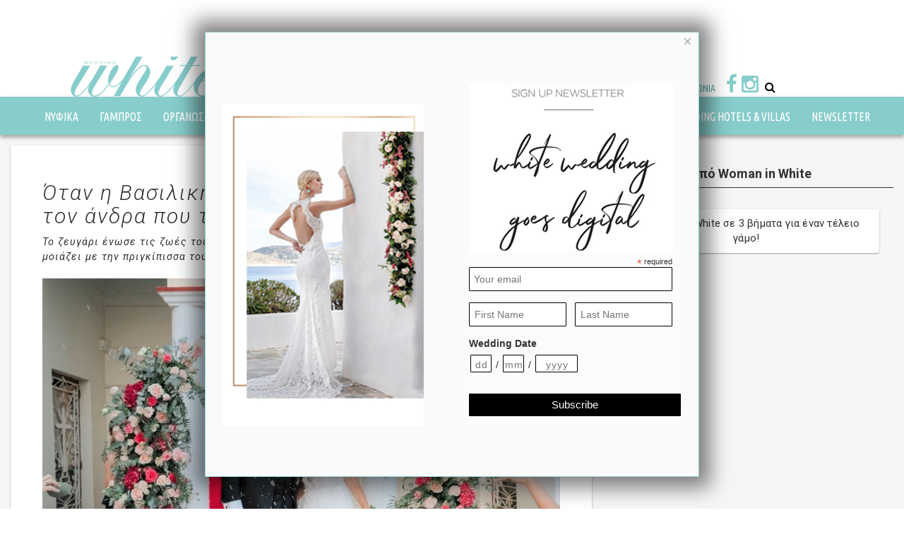

--- FILE ---
content_type: text/html; charset=utf-8
request_url: https://www.whitewedding.gr/real-weddings/1796-otan-i-vasiliki-pantreftike-ton-alexandro-ton-andra-pou-tis-edose-to-proto-tis-fili
body_size: 16996
content:
<!DOCTYPE html>
<html>
    <head>
     <!-- Global site tag (gtag.js) - Google Analytics -->
<script async src="https://www.googletagmanager.com/gtag/js?id=G-HQPZM2ZJ31"></script>
<script>
  window.dataLayer = window.dataLayer || [];
  function gtag(){dataLayer.push(arguments);}
  gtag('js', new Date());

  gtag('config', 'G-HQPZM2ZJ31');
</script>
          <base href="https://www.whitewedding.gr/real-weddings/1796-otan-i-vasiliki-pantreftike-ton-alexandro-ton-andra-pou-tis-edose-to-proto-tis-fili" />
  <meta http-equiv="content-type" content="text/html; charset=utf-8" />
  <meta name="og:image" content="https://www.whitewedding.gr/images/1796/couple-kissing-cover.jpg" />
  <meta name="og:title" content="Όταν η Βασιλική παντρεύτηκε τον Αλέξανδρο, τον άνδρα που της έδωσε το πρώτο της φιλί" />
  <meta name="author" content="Κοντούδη Δέσποινα" />
  <meta name="generator" content="Joomla! - Open Source Content Management" />
  <title>Όταν η Βασιλική παντρεύτηκε τον Αλέξανδρο, τον άνδρα που της έδωσε το πρώτο της φιλί</title>
  <link href="/templates/whitewedding_category/favicon.ico" rel="shortcut icon" type="image/vnd.microsoft.icon" />
  <link rel="stylesheet" href="/media/cck/css/cck.css" type="text/css" />
  <link rel="stylesheet" href="/media/cck/css/cck.content.css" type="text/css" />
  <link rel="stylesheet" href="https://www.whitewedding.gr/plugins/content/fastsocialshare/style/style.css" type="text/css" />
  <link rel="stylesheet" href="/media/com_rstbox/css/engagebox.css?v=3.4.10" type="text/css" />
  <link rel="stylesheet" href="/templates/whitewedding_category/css/bootstrap.css" type="text/css" />
  <link rel="stylesheet" href="/templates/whitewedding_category/css/bootstrap-theme.css" type="text/css" />
  <link rel="stylesheet" href="/templates/whitewedding_category/css/bootstrap-glyphicons.css" type="text/css" />
  <link rel="stylesheet" href="/templates/whitewedding_category/css/slick.css" type="text/css" />
  <link rel="stylesheet" href="/templates/whitewedding_category/css/accordion.css" type="text/css" />
  <link rel="stylesheet" href="/templates/whitewedding_category/css/fawesome.css" type="text/css" />
  <link rel="stylesheet" href="/templates/whitewedding_category/css/elastislide.css" type="text/css" />
  <link rel="stylesheet" href="/templates/whitewedding_category/css/slick-theme.css" type="text/css" />
  <link rel="stylesheet" href="/templates/whitewedding_category/fancybox/jquery.fancybox.css" type="text/css" />
  <link rel="stylesheet" href="/templates/whitewedding_category/fancybox/helpers/jquery.fancybox-buttons.css" type="text/css" />
  <link rel="stylesheet" href="/templates/whitewedding_category/fancybox/helpers/jquery.fancybox-thumbs.css" type="text/css" />
  <link rel="stylesheet" href="/templates/whitewedding_category/css/slider.css" type="text/css" />
  <link rel="stylesheet" href="/templates/whitewedding_category/css/template.css" type="text/css" />
  <link rel="stylesheet" href="https://www.whitewedding.gr/modules/mod_news_pro_gk5/interface/css/style.css" type="text/css" />
  <script src="/media/jui/js/jquery.min.js" type="text/javascript"></script>
  <script src="/media/jui/js/jquery-noconflict.js" type="text/javascript"></script>
  <script src="/media/jui/js/jquery-migrate.min.js" type="text/javascript"></script>
  <script src="/templates/whitewedding_category/js/jui/bootstrap.min.js" type="text/javascript"></script>
  <script src="/media/cck/js/cck.core-3.6.0.min.js" type="text/javascript"></script>
  <script src="/media/system/js/mootools-core.js" type="text/javascript"></script>
  <script src="/media/system/js/core.js" type="text/javascript"></script>
  <script src="/plugins/system/seobanners/seobanners.js" type="text/javascript"></script>
  <script src="/media/com_rstbox/js/velocity.js?v=3.4.10" type="text/javascript"></script>
  <script src="/media/com_rstbox/js/velocity.ui.js?v=3.4.10" type="text/javascript"></script>
  <script src="/media/com_rstbox/js/engagebox.js?v=3.4.10" type="text/javascript"></script>
  <script src="/templates/whitewedding_category/js/owl.js" type="text/javascript"></script>
  <script src="/templates/whitewedding_category/js/slick.min.js" type="text/javascript"></script>
  <script src="/templates/whitewedding_category/js/theia.js" type="text/javascript"></script>
  <script src="/templates/whitewedding_category/js/accordion.js" type="text/javascript"></script>
  <script src="/templates/whitewedding_category/js/easing.js" type="text/javascript"></script>
  <script src="/templates/whitewedding_category/js/elastislide.js" type="text/javascript"></script>
  <script src="/templates/whitewedding_category/js/matchheight.js" type="text/javascript"></script>
  <script src="/templates/whitewedding_category/js/vertical.js" type="text/javascript"></script>
  <script src="/templates/whitewedding_category/fancybox/lib/mousewheel.js" type="text/javascript"></script>
  <script src="/templates/whitewedding_category/fancybox/jquery.fancybox.js" type="text/javascript"></script>
  <script src="/templates/whitewedding_category/fancybox/helpers/jquery.fancybox-buttons.js" type="text/javascript"></script>
  <script src="/templates/whitewedding_category/fancybox/helpers/jquery.fancybox-media.js" type="text/javascript"></script>
  <script src="/templates/whitewedding_category/fancybox/helpers/jquery.fancybox-thumbs.js" type="text/javascript"></script>
  <script src="/templates/whitewedding_category/js/slider.js" type="text/javascript"></script>
  <script src="/templates/whitewedding_category/js/main.js" type="text/javascript"></script>
  <script src="/templates/whitewedding_category/js/bootmenu.js" type="text/javascript"></script>
  <script src="https://www.whitewedding.gr/modules/mod_news_pro_gk5/interface/scripts/engine.jquery.js" type="text/javascript"></script>
  <script type="text/javascript">
JCck.Core.baseURI = "";var sbPath = '/';
  </script>
  <meta property='og:type' content='website'>
  <meta property='og:site_name' content='White Wedding'>
  <meta property='og:locale' content='el-GR'>
  <meta property='og:title' content='Όταν η Βασιλική παντρεύτηκε τον Αλέξανδρο, τον άνδρα που της έδωσε ...'>
  <meta property='og:description' content='::cck::2468::/cck::::introtext::Το ζευγάρι ένωσε τις ζωές του για πάντα στο Ναύπλιο, σε ένα ρομαντικό σκηνικό με τη νύφη να μοιάζει με την πριγκίπισσα του παραμυθιού::/introtext::::fulltext::Λένε ό...'>
  <meta property='og:url' content='https://www.whitewedding.gr/real-weddings/1796-otan-i-vasiliki-pantreftike-ton-alexandro-ton-andra-pou-tis-edose-to-proto-tis-fili'>
  <meta name='twitter:card' content='summary'>
  <meta name='twitter:title' content='Όταν η Βασιλική παντρεύτηκε τον Αλέξανδρο, τον άνδρα που της έδωσε ...'>
  <meta name='twitter:description' content='::cck::2468::/cck::::introtext::Το ζευγάρι ένωσε τις ζωές του για πάντα στο Ναύπλιο, σε ένα ρομαντικό σκηνικό με τη νύφη να μοιάζει με την πριγκίπισσα του παραμυθιού::/introtext::::fulltext::Λένε ό...'>
  <meta name='twitter:url' content='https://www.whitewedding.gr/real-weddings/1796-otan-i-vasiliki-pantreftike-ton-alexandro-ton-andra-pou-tis-edose-to-proto-tis-fili'>
  <meta property='og:image' content='https://www.whitewedding.gr/images/1796/couple-kissing-cover.jpg'>
  <meta name='twitter:image' content='https://www.whitewedding.gr/images/1796/couple-kissing-cover.jpg'>

        <meta name="viewport" content="width=device-width, initial-scale=1.0, maximum-scale=1.0, user-scalable=no" />
        <meta name="referrer" content="always" />
        <link href='https://fonts.googleapis.com/css?family=Ubuntu:400,500,400italic,300italic,300,500italic,700,700italic|Ubuntu+Condensed&subset=latin,greek' rel='stylesheet' type='text/css'>
        <link href='https://fonts.googleapis.com/css?family=Roboto:400,100,100italic,300,300italic,400italic,500,500italic,700,700italic,900,900italic&subset=latin,greek' rel='stylesheet' type='text/css'>
        <link rel="stylesheet" href="/templates/whitewedding_category/css/custom.css" type="text/css" />
      
    </head>
    <body>

        <div id="header">
            <div class="top-cont">
                <div class="col-md-3 col-sm-12 col-xxs-12 logo-cont">
                    		<div class="moduletable">
						

<div class="custom"  >
	<p><a href="/"><img src="/images/logo.png" alt="" /></a></p></div>
		</div>
	
                </div>
                <div class="col-md-9 col-sm-12 col-xxs-12 menu-cont">
                    <nav class="navbar nav-raw navbar-pills">
                        <div class="navbar-header">
                            <div class="menu-social">		<div class="moduletable_menu search visible-xs visible-xxs">
						<ul class="nav navbar-nav navbar-right menu">
<li class="item-133"><a class="remove-text clear" href="#" ><span>Clear</span></a></li><li class="item-131 deeper dropdown  parent"><a class="fa fa-search remove-text" href="#" ><span>Search</span></a><ul class="dropdown-menu nav-child unstyled small"><li class="item-178 divider"><span class="separator"><!-- START: Modules Anywhere --><form action="/real-weddings" method="post" class="form-inline">
		<input name="searchword" id="mod-search-searchword" maxlength="200"  class="inputbox search-query" type="search"0 placeholder="Search" />		<input type="hidden" name="task" value="search" />
		<input type="hidden" name="option" value="com_search" />
		<input type="hidden" name="Itemid" value="502" />
	</form><!-- END: Modules Anywhere --></span>
</li></ul></li></ul>
		</div>
	</div>
                            <button type="button" class="navbar-toggle collapsed" data-toggle="collapse" data-target=".main-menu" aria-expanded="false"> <span class="icon-bar"></span> <span class="icon-bar"></span> <span class="icon-bar"></span> </button>
                        </div>
                        <div class="collapse navbar-collapse main-menu">
                            		<div class="moduletable_menu plusadd">
						<ul class="nav navbar-nav navbar-right">
<li class="item-116 deeper dropdown parent"><a href="/gamos/egeneto-gamos" ><span>ΓΑΜΟΣ</span></a><ul class="dropdown-menu nav-child unstyled small"><li class="item-205"><a href="/gamos/egeneto-gamos" ><span>ΕΓΕΝΕΤΟ... ΓΑΜΟΣ</span></a></li><li class="item-206"><a href="/gamos/eponymoi-kai-diasimoi-gamoi" ><span>ΕΠΩΝΥΜΟΙ &amp; ΔΙΑΣΗΜΟΙ ΓΑΜΟΙ</span></a></li></ul></li><li class="item-117"><a href="/idees-trends" ><span>ΙΔΕΕΣ &amp; TRENDS</span></a></li><li class="item-118"><a href="/vres-epaggelmaties" ><span>ΒΡΕΣ ΕΠΑΓΓΕΛΜΑΤΙΕΣ</span></a></li><li class="item-119 deeper dropdown parent"><a href="/destination-weddings-and-honeymoons" ><span>DESTINATION WEDDINGS &amp; HONEYMOONS</span></a><ul class="dropdown-menu nav-child unstyled small"><li class="item-546"><a href="/destination-weddings-and-honeymoons/wedding-honeymoon-in-andros" ><span>WEDDING &amp; HONEYMOON IN ANDROS</span></a></li><li class="item-453"><a href="/destination-weddings-and-honeymoons/wedding-in-corfu" ><span>WEDDING &amp; HONEYMOON IN CORFU</span></a></li><li class="item-180"><a href="/destination-weddings-and-honeymoons/wedding-in-crete" ><span>WEDDING &amp; HONEYMOON IN CRETE</span></a></li><li class="item-181"><a href="/destination-weddings-and-honeymoons/wedding-in-ios" ><span>WEDDING &amp; HONEYMOON IN IOS</span></a></li><li class="item-184"><a href="/destination-weddings-and-honeymoons/wedding-in-kea" ><span>WEDDING &amp; HONEYMOON IN KEA</span></a></li><li class="item-230"><a href="/destination-weddings-and-honeymoons/wedding-in-kefalonia" ><span>WEDDING &amp; HONEYMOON IN KEFALONIA</span></a></li><li class="item-467"><a href="/destination-weddings-and-honeymoons/wedding-in-koufonisia" ><span>WEDDING &amp; HONEYMOON IN KOUFONISIA</span></a></li><li class="item-507"><a href="/destination-weddings-and-honeymoons/wedding-in-mani" ><span>WEDDING &amp; HONEYMOON IN MANI</span></a></li><li class="item-182"><a href="/destination-weddings-and-honeymoons/wedding-in-mykonos" ><span>WEDDING &amp; HONEYMOON IN MYKONOS</span></a></li><li class="item-535"><a href="/destination-weddings-and-honeymoons/wedding-honeymoon-in-pelion" ><span>WEDDING &amp; HONEYMOON IN PELION</span></a></li><li class="item-183"><a href="/destination-weddings-and-honeymoons/wedding-in-santorini" ><span>WEDDING &amp; HONEYMOON IN SANTORINI</span></a></li><li class="item-374"><a href="/destination-weddings-and-honeymoons/wedding-in-sivota" ><span>WEDDING &amp; HONEYMOON IN SIVOTA</span></a></li><li class="item-359"><a href="/destination-weddings-and-honeymoons/wedding-in-tinos" ><span>WEDDING &amp; HONEYMOON IN TINOS</span></a></li><li class="item-185"><a href="/destination-weddings-and-honeymoons/wedding-in-zakynthos" ><span>WEDDING &amp; HONEYMOON IN ZAKYNTHOS</span></a></li></ul></li><li class="item-120 current active"><a href="/real-weddings" ><span>REAL WEDDINGS</span></a></li><li class="item-115"><a href="/contact" ><span>ΕΠΙΚΟΙΝΩΝΙΑ</span></a></li><li class="item-213 divider"><span class="separator"><!-- START: Modules Anywhere --><div class="custom"  >
	<div align="right"><a target="_blank" href="https://www.facebook.com/whiteweddingmag/"><div class="fa fa-facebook fa-2x"></div></a>&nbsp;
<a target="_blank" href="https://www.instagram.com/whiteweddinggr/"><div class="fa fa-instagram fa-2x"></div></a>&nbsp;&nbsp;</div></div><!-- END: Modules Anywhere --></span>
</li></ul>
		</div>
			<div class="moduletable_menu hidden-xs hidden-xxs search-bar">
						<ul class="nav navbar-nav navbar-right menu">
<li class="item-133"><a class="remove-text clear" href="#" ><span>Clear</span></a></li><li class="item-131 deeper dropdown  parent"><a class="fa fa-search remove-text" href="#" ><span>Search</span></a><ul class="dropdown-menu nav-child unstyled small"><li class="item-178 divider"><span class="separator"><!-- START: Modules Anywhere --><form action="/real-weddings" method="post" class="form-inline">
		<input name="searchword" id="mod-search-searchword" maxlength="200"  class="inputbox search-query" type="search"0 placeholder="Search" />		<input type="hidden" name="task" value="search" />
		<input type="hidden" name="option" value="com_search" />
		<input type="hidden" name="Itemid" value="502" />
	</form><!-- END: Modules Anywhere --></span>
</li></ul></li></ul>
		</div>
	
                        </div>
                    </nav>
                </div>
            </div>
          	<div class="collapse navbar-collapse main-menu">
                <nav class="navbar nav-bar navbar-pills">
                    		<div class="moduletable_menu plusadd">
						<ul class="nav navbar-nav navbar-right">
<li class="item-106 deeper dropdown parent"><a href="/nyfika" ><span>ΝΥΦΙΚΑ</span></a><ul class="dropdown-menu nav-child unstyled small"><li class="item-192"><a href="/nyfika/vreite-ton-typo-sas" ><span>ΒΡΕΙΤΕ ΤΟΝ ΤΥΠΟ ΣΑΣ</span></a></li><li class="item-147"><a href="/nyfika/sxediastes" ><span>ΣΧΕΔΙΑΣΤΕΣ</span></a></li><li class="item-187"><a href="/nyfika/oikoi-nyfikon" ><span>ΟΙΚΟΙ ΝΥΦΙΚΩΝ</span></a></li><li class="item-143"><a href="/nyfika/nyfika-papoutsia" ><span>ΝΥΦΙΚΑ ΠΑΠΟΥΤΣΙΑ</span></a></li><li class="item-145"><a href="/nyfika/aksesouar" ><span>ΑΞΕΣΟΥΑΡ</span></a></li></ul></li><li class="item-107 deeper dropdown parent"><a href="/gampros/idees-gia-ton-gampro" ><span>ΓΑΜΠΡΟΣ</span></a><ul class="dropdown-menu nav-child unstyled small"><li class="item-210"><a href="/gampros/idees-gia-ton-gampro" ><span>ΙΔΕΕΣ ΓΙΑ ΤΟΝ ΓΑΜΠΡΟ</span></a></li><li class="item-195"><a href="/gampros/gampriatika-kostoumia" ><span>ΓΑΜΠΡΙΑΤΙΚΑ ΚΟΣΤΟΥΜΙΑ</span></a></li></ul></li><li class="item-108 deeper dropdown parent"><a href="/organosi-gamou/idees-organosis-gamou" ><span>ΟΡΓΑΝΩΣΗ ΓΑΜΟΥ</span></a><ul class="dropdown-menu nav-child unstyled small"><li class="item-204"><a href="/organosi-gamou/idees-organosis-gamou" ><span>ΙΔΕΕΣ ΟΡΓΑΝΩΣΗΣ ΓΑΜΟΥ</span></a></li><li class="item-196"><a href="/organosi-gamou/wedding-planners" ><span>WEDDING PLANNERS</span></a></li><li class="item-151"><a href="/organosi-gamou/louloudia" ><span>ΑΝΘΟΠΩΛΕΙΑ &amp; ΣΤΟΛΙΣΜΟΣ ΓΑΜΟΥ</span></a></li><li class="item-487"><a href="/organosi-gamou/event-rentals" ><span>EVENT RENTALS</span></a></li><li class="item-533"><a href="/organosi-gamou/luxury-car-rentals" ><span>LUXURY CAR RENTALS</span></a></li><li class="item-149"><a href="/organosi-gamou/mpomponieres" ><span>ΜΠΟΜΠΟΝΙΕΡΕΣ</span></a></li><li class="item-153"><a href="/organosi-gamou/prosklitiria" ><span>ΠΡΟΣΚΛΗΤΗΡΙΑ</span></a></li><li class="item-150"><a href="/organosi-gamou/stefana" ><span>ΣΤΕΦΑΝΑ</span></a></li><li class="item-152"><a href="/organosi-gamou/fotografoi" ><span>ΦΩΤΟΓΡΑΦΟΙ ΓΑΜΟΥ</span></a></li><li class="item-209"><a href="/organosi-gamou/videography" ><span>VIDEOGRAPHY</span></a></li><li class="item-155"><a href="/organosi-gamou/ixokalipsi" ><span>ΗΧΟΚΑΛΥΨΗ</span></a></li></ul></li><li class="item-109 deeper dropdown parent"><a href="/deksiosi-gamou" ><span>ΔΕΞΙΩΣΗ ΓΑΜΟΥ</span></a><ul class="dropdown-menu nav-child unstyled small"><li class="item-198"><a href="/deksiosi-gamou/wedding-hotels-villas" ><span>WEDDING HOTELS &amp; VILLAS</span></a></li><li class="item-159"><a href="/deksiosi-gamou/ktimata" ><span>ΚΤΗΜΑΤΑ</span></a></li><li class="item-158"><a href="/deksiosi-gamou/aithouses-gamou" ><span>ΑΙΘΟΥΣΕΣ ΓΑΜΟΥ</span></a></li><li class="item-161"><a href="/deksiosi-gamou/xoroi-sti-thalassa" ><span>ΧΩΡΟΙ ΣΤΗ ΘΑΛΑΣΣΑ</span></a></li><li class="item-531"><a href="/deksiosi-gamou/oinopoieia" ><span>ΟΙΝΟΠΟΙΕΙΑ</span></a></li><li class="item-160"><a href="/deksiosi-gamou/estiatoria" ><span>ΕΣΤΙΑΤΟΡΙΑ</span></a></li><li class="item-162"><a href="/deksiosi-gamou/catering" ><span>CATERING</span></a></li><li class="item-515"><a href="/deksiosi-gamou/van-catering" ><span>VAN CATERING</span></a></li><li class="item-505"><a href="/deksiosi-gamou/wedding-cake" ><span>WEDDING CAKE</span></a></li></ul></li><li class="item-110 deeper dropdown parent"><a href="/gamilio-taksidi/gamilioi-proorismoi" ><span>ΓΑΜΗΛΙΟ ΤΑΞΙΔΙ</span></a><ul class="dropdown-menu nav-child unstyled small"><li class="item-193"><a href="/gamilio-taksidi/gamilioi-proorismoi" ><span>ΓΑΜΗΛΙΟΙ ΠΡΟΟΡΙΣΜΟΙ</span></a></li><li class="item-164"><a href="/gamilio-taksidi/grafeia-tourismou" ><span>ΓΡΑΦΕΙΑ ΤΟΥΡΙΣΜΟΥ</span></a></li><li class="item-194"><a href="/gamilio-taksidi/ksenodoxeia" ><span>ΞΕΝΟΔΟΧΕΙΑ</span></a></li></ul></li><li class="item-111 deeper dropdown parent"><a href="#" ><span>ΟΜΟΡΦΙΑ &amp; ΥΓΕΙΑ</span></a><ul class="dropdown-menu nav-child unstyled small"><li class="item-170"><a href="/omorfia-ygeia/aisthitikes-epemvaseis" ><span>ΑΙΣΘΗΤΙΚΕΣ ΕΠΕΜΒΑΣΕΙΣ</span></a></li><li class="item-175"><a href="/omorfia-ygeia/omorfia-gia-ti-nyfi" ><span>ΟΜΟΡΦΙΑ ΓΙΑ ΤΗ ΝΥΦΗ</span></a></li><li class="item-173"><a href="/omorfia-ygeia/omorfo-xamogelo" ><span>ΟΜΟΡΦΟ ΧΑΜΟΓΕΛΟ</span></a></li><li class="item-377"><a href="/omorfia-ygeia/odontiatroi-aisthitiki-odontiatriki" ><span>ΟΔΟΝΤΙΑΤΡΟΙ - ΑΙΣΘΗΤΙΚΗ ΟΔΟΝΤΙΑΤΡΙΚΗ</span></a></li><li class="item-176"><a href="/omorfia-ygeia/day-spas" ><span>DAY SPAS</span></a></li><li class="item-177"><a href="/omorfia-ygeia/nyfika-xtenismata-makigiaz" ><span>ΝΥΦΙΚΑ ΧΤΕΝΙΣΜΑΤΑ &amp; ΜΑΚΙΓΙΑΖ</span></a></li><li class="item-371"><a href="/omorfia-ygeia/make-up-artists" ><span>MAKE UP ARTISTS</span></a></li><li class="item-171"><a href="/omorfia-ygeia/ypogonimotita" ><span>ΥΠΟΓΟΝΙΜΟΤΗΤΑ</span></a></li><li class="item-174"><a href="/omorfia-ygeia/swma" ><span>ΣΩΜΑ</span></a></li><li class="item-172"><a href="/omorfia-ygeia/diatrofi" ><span>ΔΙΑΤΡΟΦΗ</span></a></li><li class="item-212"><a href="/omorfia-ygeia/kommotiria-gamou" ><span>ΚΟΜΜΩΤΗΡΙΑ ΓΑΜΟΥ</span></a></li></ul></li><li class="item-113 deeper dropdown parent"><a href="/kosmima/kosmimamata-gamou" ><span>ΚΟΣΜΗΜΑ</span></a><ul class="dropdown-menu nav-child unstyled small"><li class="item-189"><a href="/kosmima/kosmimamata-gamou" ><span>ΚΟΣΜΗΜΑΤΑ ΓΑΜΟΥ</span></a></li><li class="item-368"><a href="/kosmima/kosmimatopoleia" ><span>ΚΟΣΜΗΜΑΤΟΠΩΛΕΙΑ</span></a></li></ul></li><li class="item-114 deeper dropdown parent"><a href="/vaptisi/idees-gia-ti-vaptisi" ><span>ΒΑΠΤΙΣΗ</span></a><ul class="dropdown-menu nav-child unstyled small"><li class="item-202"><a href="/vaptisi/idees-gia-ti-vaptisi" ><span>ΙΔΕΕΣ ΓΙΑ ΤΗ ΒΑΠΤΙΣΗ</span></a></li><li class="item-190"><a href="/vaptisi/vaptistika" ><span>ΒΑΠΤΙΣΤΙΚΑ</span></a></li><li class="item-191"><a href="/vaptisi/organosi-vaptisis" ><span>ΟΡΓΑΝΩΣΗ ΒΑΠΤΙΣΗΣ</span></a></li></ul></li><li class="item-197 deeper dropdown parent"><a href="/wedding-hotels-villas" ><span>WEDDING HOTELS &amp; VILLAS</span></a><ul class="dropdown-menu nav-child unstyled small"><li class="item-484"><a href="/wedding-hotels-villas/athens" ><span>ATHENS</span></a></li><li class="item-556"><a href="/wedding-hotels-villas/aegio" ><span>AEGIO</span></a></li><li class="item-532"><a href="/wedding-hotels-villas/andros" ><span>ANDROS</span></a></li><li class="item-488"><a href="/wedding-hotels-villas/chios" ><span>CHIOS</span></a></li><li class="item-485"><a href="/wedding-hotels-villas/corfu" ><span>CORFU</span></a></li><li class="item-503"><a href="/wedding-hotels-villas/corinth" ><span>CORINTH</span></a></li><li class="item-489"><a href="/wedding-hotels-villas/crete" ><span>CRETE</span></a></li><li class="item-490"><a href="/wedding-hotels-villas/halkidiki" ><span>HALKIDIKI</span></a></li><li class="item-491"><a href="/wedding-hotels-villas/ios" ><span>IOS</span></a></li><li class="item-492"><a href="/wedding-hotels-villas/kea" ><span>KEA</span></a></li><li class="item-493"><a href="/wedding-hotels-villas/kefalonia" ><span>KEFALONIA</span></a></li><li class="item-494"><a href="/wedding-hotels-villas/koufonisia" ><span>KOUFONISIA</span></a></li><li class="item-495"><a href="/wedding-hotels-villas/mani" ><span>MANI</span></a></li><li class="item-558"><a href="/wedding-hotels-villas/monemvasia" ><span>MONEMVASIA</span></a></li><li class="item-496"><a href="/wedding-hotels-villas/mykonos" ><span>MYKONOS</span></a></li><li class="item-506"><a href="/wedding-hotels-villas/pelion" ><span>PELION</span></a></li><li class="item-497"><a href="/wedding-hotels-villas/santorini" ><span>SANTORINI</span></a></li><li class="item-498"><a href="/wedding-hotels-villas/sivota" ><span>SIVOTA</span></a></li><li class="item-499"><a href="/wedding-hotels-villas/thessaloniki" ><span>THESSALONIKI</span></a></li><li class="item-500"><a href="/wedding-hotels-villas/tinos" ><span>TINOS</span></a></li><li class="item-501"><a href="/wedding-hotels-villas/zakynthos" ><span>ZAKYNTHOS</span></a></li></ul></li><li class="item-480"><a href="#" ><span>NEWSLETTER</span></a></li></ul>
		</div>
	
                </nav>
            </div>
        </div>
        <div class="wrapper">
			
                            <div class="col-md-12 col-sm-12 col-xs-12 col-xxs-12" id="main">
                                <div class="theiaStickySidebar">
                    <div class="row">
                    	
                                                
						
																		



						                                                        <div class="col-xs-12 col-xxs-12 col-sm-8 col-md-8 col-lg-8 column  main-right">
                                <div class="theiaStickySidebar">
                                    
                                    	
	    		 
         
                		                		        		                        		        		                <div class="full-item" itemscope itemtype="http://schema.org/Article">

            <div class="item-intro">
									                    <div class="item-cont col-md-12 col-sm-12 col-xxs-12">
                                        
                        <h2 class="item-title" itemprop="name">
                            Όταν η Βασιλική παντρεύτηκε τον Αλέξανδρο, τον άνδρα που της έδωσε το πρώτο της φιλί                        </h2>
                                                     <div class="item-introtext">
                                <p>Το ζευγάρι ένωσε τις ζωές του για πάντα στο Ναύπλιο, σε ένα ρομαντικό σκηνικό με τη νύφη να μοιάζει με την πριγκίπισσα του παραμυθιού</p>                            </div>
                                            </div>
                                                <div class="item-gallery-cont col-md-12 col-sm-12 col-xxs-12">
                                            <div class="item-single-image">
                            <img src="/images/1796/couple-kissing-cover.jpg" alt="Όταν η Βασιλική παντρεύτηκε τον Αλέξανδρο, τον άνδρα που της έδωσε το πρώτο της φιλί"  />
                        </div>
                              
                </div>
                            </div>

                            <div class="item-body" itemprop="articleBody">
                                            <div class="item-fulltext">
                            <p><span style="font-size: 10pt; font-family: helvetica;">Λένε ότι για όλα τα πράγματα στη ζωή υπάρχει το σωστό timing, πόσο μάλλον για τον έρωτα. Στην περίπτωση της Βασιλικής και του Αλέξανδρου, αυτή η κατάλληλη στιγμή για να ανθίσει η αγάπη τους ήρθε 14 ολόκληρα χρόνια μετά τη γνωριμία τους, μετά το πρώτο τους φιλί. Πιο συνειδητοποιημένοι, πιο ώριμοι και ουσιαστικά πιο έτοιμοι να αναμετρηθούν με το συναίσθημα που άφησαν τότε στη μέση, ξεκίνησαν μία σχέση, που έμελλε να οδηγήσει στην παντοτινή τους ένωση. Η Βασιλική παντρεύτηκε τον άνδρα που της χάρισε το πρώτο της φιλί και ο Αλέξανδρος το κορίτσι που είχε πάντα την πιο ξεχωριστή θέση στην καρδιά του. Γιατί η ζωή είναι τελικά γεμάτη εκπλήξεις και δεν γνωρίζουμε τι μας επιφυλάσσει.</span></p>
<p><span style="font-size: 10pt; font-family: helvetica;">Ο γάμος τους πραγματοποιήθηκε στο Ναύπλιο, σε ένα ρομαντικό σκηνικό με τη νύφη να μοιάζει με την πριγκίπισσα του παραμυθιού και να κάνει το όνειρό της πραγματικότητα, φτάνοντας στην εκκλησία με άμαξα. «Ανυπομονούσα να τον αντικρίσω στην πύλη όπου με περίμενε. Η συναισθηματική φόρτιση ήταν μεγάλη και για τους δυο μας», εξομολογείται συγκινημένη, αποκαλύπτοντας ότι τα κόκκινα, ροζ και φούξια τριαντάφυλλα που στόλισαν τον περίβολο της εκκλησίας και τον παραθαλάσσιο χώρο της δεξίωσης ήταν προσωπική της επιλογή.&nbsp;</span></p>
<p><span style="font-size: 10pt; font-family: helvetica;">Όλο τον σχεδιασμό επιμελήθηκε η wedding planner Ολυμπία Ταμπάκη της <a href="/organosi-gamou/wedding-planners/1348-woman-in-white">Woman in White</a> και όχι μόνο. Ανέλαβε ένα ασυνήθιστο project το οποίο ξεκίνησε από την διαμόρφωση του χώρου και ολοκληρώθηκε με την τελευταία λεπτομέρεια του στολισμού. Υπό την εποπτεία της, ο χώρος που θα φιλοξενούσε την δεξίωση μεταμορφώθηκε σε ένα πανέμορφο κτήμα δεξίωσης. Με την εμπειρία, την ψυχραιμία και την θετική της διάθεση φρόντισε να απαλλάξει τους νεόνυμφους από κάθε έγνοια και άγχος και να δημιουργήσει τις προϋποθέσεις για να ξεπεράσει το αποτέλεσμα κάθε τους προσδοκία.</span></p>
<p>&nbsp;</p>
<p><br /><img src="/images/_MG_2155_1024x768.jpg" alt=" MG 2155 1024x768" style="display: block; margin-left: auto; margin-right: auto;" /></p>
<p><img src="/images/DSC03479_1024x768.jpg" alt="DSC03479 1024x768" style="display: block; margin-left: auto; margin-right: auto;" /></p>
<p><img src="/images/_MG_2634_1024x768.jpg" alt=" MG 2634 1024x768" style="display: block; margin-left: auto; margin-right: auto;" /></p>
<p><img src="/images/DSC03648_1024x768.jpg" alt="DSC03648 1024x768" style="display: block; margin-left: auto; margin-right: auto;" /></p>
<p><img src="/images/VICKY-GETTING_DRESSED_DOUBLE.jpg" alt="VICKY GETTING DRESSED DOUBLE" style="display: block; margin-left: auto; margin-right: auto;" /></p>
<p><img src="/images/VICKY-TRAIN_DRESS_DOUBLE.jpg" alt="VICKY TRAIN DRESS DOUBLE" style="display: block; margin-left: auto; margin-right: auto;" /></p>
<p><img src="/images/VICKY_FINAL_-SHOES-BOTTOM-DSC04611_1024x768_3.jpg" alt="VICKY FINAL SHOES BOTTOM DSC04611 1024x768 3" style="display: block; margin-left: auto; margin-right: auto;" /></p>
<p><img src="/images/VS-BLACK_AND_WHITE_SHOE_DSC04348_1024x768_004.jpg" alt="VS BLACK AND WHITE SHOE DSC04348 1024x768 004" style="display: block; margin-left: auto; margin-right: auto;" /></p>
<p><img src="/images/DSC04207.jpg" alt="DSC04207" style="display: block; margin-left: auto; margin-right: auto;" /></p>
<p><img src="/images/INVITATIONS_-_1000_MG_2407_1024x768_002.jpg" alt="INVITATIONS 1000 MG 2407 1024x768 002" style="display: block; margin-left: auto; margin-right: auto;" /></p>
<p><img src="/images/vicky_and_friends_-_friend_s_-DSC04531_1000x768_004.jpg" alt="vicky and friends friend s DSC04531 1000x768 004" style="display: block; margin-left: auto; margin-right: auto;" /></p>
<p><img src="/images/DSC_9160_1024x768.jpg" alt="DSC 9160 1024x768" style="display: block; margin-left: auto; margin-right: auto;" /></p>
<p><img src="/images/GROOM_DRESSED_1000.jpg" alt="GROOM DRESSED 1000" style="display: block; margin-left: auto; margin-right: auto;" /></p>
<p><img src="/images/GROOM_DOWN_1000_THE_STAIRS_DSC_9474_1024x768_003.jpg" alt="GROOM DOWN 1000 THE STAIRS DSC 9474 1024x768 003" style="display: block; margin-left: auto; margin-right: auto;" /></p>
<p><img src="/images/DSC_7506_1024x768.jpg" alt="DSC 7506 1024x768" style="display: block; margin-left: auto; margin-right: auto;" /></p>
<p><img src="/images/carriage_insta_final__2.jpg" alt="carriage insta final 2" style="display: block; margin-left: auto; margin-right: auto;" /></p>
<p><img src="/images/DSC_7530_1024x768.jpg" alt="DSC 7530 1024x768" style="display: block; margin-left: auto; margin-right: auto;" /></p>
<p><img src="/images/DSC_7550_1024x768.jpg" alt="DSC 7550 1024x768" style="display: block; margin-left: auto; margin-right: auto;" /></p>
<p><img src="/images/CHURCH-_IMG_0656.jpg" alt="CHURCH IMG 0656" style="display: block; margin-left: auto; margin-right: auto;" /></p>
<p><img src="/images/CHURCH_02-_IMG_0673.jpg" alt="CHURCH 02 IMG 0673" style="display: block; margin-left: auto; margin-right: auto;" /></p>
<p><img src="/images/GROOM_WITH_BOUQUET_DSC_7489_1024x768_003.jpg" alt="GROOM WITH BOUQUET DSC 7489 1024x768 003" style="display: block; margin-left: auto; margin-right: auto;" /></p>
<p><img src="/images/FINAL_BRIDE_AND_DAD_DSC_7539_1024x768.jpg" alt="FINAL BRIDE AND DAD DSC 7539 1024x768" style="display: block; margin-left: auto; margin-right: auto;" /></p>
<p><img src="/images/VICKY-TRAIN_DRESS_DOUBLE_1.jpg" alt="VICKY TRAIN DRESS DOUBLE 1" style="display: block; margin-left: auto; margin-right: auto;" /></p>
<p><img src="/images/UP_THE_STEPS.jpg" alt="UP THE STEPS" style="display: block; margin-left: auto; margin-right: auto;" /></p>
<p><img src="/images/RICE_CONES_-IMG_0640.jpg" alt="RICE CONES IMG 0640" style="display: block; margin-left: auto; margin-right: auto;" /></p>
<p><img src="/images/VS_FINAL-BRIDE_GROOM_BOUQUET_-DSC_9612_1024x768_003.jpg" alt="VS FINAL BRIDE GROOM BOUQUET DSC 9612 1024x768 003" style="display: block; margin-left: auto; margin-right: auto;" /></p>
<p><img src="/images/HANDS_CLASPED_CHURCH_DSC_7645_1024x768_003.jpg" alt="HANDS CLASPED CHURCH DSC 7645 1024x768 003" style="display: block; margin-left: auto; margin-right: auto;" /></p>
<p><img src="/images/VS-_MAIN_ENTRY_KISS__CHURCH_DSC06071_1024x768_004.jpg" alt="VS MAIN ENTRY KISS CHURCH DSC06071 1024x768 004" style="display: block; margin-left: auto; margin-right: auto;" /></p>
<p><img src="/images/ENTRY_IMG_0735.jpg" alt="ENTRY IMG 0735" style="display: block; margin-left: auto; margin-right: auto;" /></p>
<p><img src="/images/ENTRY_DSC_9910_1024x768.jpg" alt="ENTRY DSC 9910 1024x768" style="display: block; margin-left: auto; margin-right: auto;" /></p>
<p><img src="/images/REC_CANDY_1000_IMG_0721.jpg" alt="REC CANDY 1000 IMG 0721" style="display: block; margin-left: auto; margin-right: auto;" /></p>
<p><img src="/images/VERY_CUPCAKES_00_2.jpg" alt="VERY CUPCAKES 00 2" style="display: block; margin-left: auto; margin-right: auto;" /></p>
<p>&nbsp;</p>
<p><img src="/images/CUP_CAKES_DSC_9896_1024x768.jpg" alt="CUP CAKES DSC 9896 1024x768" style="display: block; margin-left: auto; margin-right: auto;" /></p>
<p><img src="/images/DSC_9900_1024x768.jpg" alt="DSC 9900 1024x768" style="display: block; margin-left: auto; margin-right: auto;" /></p>
<p><img src="/images/AQUARE_FINAL_1_2.jpg" alt="AQUARE FINAL 1 2" style="display: block; margin-left: auto; margin-right: auto;" /></p>
<p><img src="/images/REC_01_IMG_0843.jpg" alt="REC 01 IMG 0843" style="display: block; margin-left: auto; margin-right: auto;" /></p>
<p><img src="/images/REC_03_IMG_0747.jpg" alt="REC 03 IMG 0747" style="display: block; margin-left: auto; margin-right: auto;" /></p>
<p><img src="/images/REC_04_IMG_0765.jpg" alt="REC 04 IMG 0765" style="display: block; margin-left: auto; margin-right: auto;" /></p>
<p><img src="/images/REC_05_IMG_0770.jpg" alt="REC 05 IMG 0770" style="display: block; margin-left: auto; margin-right: auto;" /></p>
<p><img src="/images/PLATES_1000_DSC05497-2.jpg" alt="PLATES 1000 DSC05497 2" style="display: block; margin-left: auto; margin-right: auto;" /></p>
<p><img src="/images/REC_11_IMG_0909.jpg" alt="REC 11 IMG 0909" style="display: block; margin-left: auto; margin-right: auto;" /></p>
<p><img src="/images/NIGHT_SHOT_CHANDELIERS_IMG_0901.jpg" alt="NIGHT SHOT CHANDELIERS IMG 0901" style="display: block; margin-left: auto; margin-right: auto;" /></p>
<p><img src="/images/FINAL_COUPLE_DANCING_1000_DSC06362_1024x768_7.jpg" alt="FINAL COUPLE DANCING 1000 DSC06362 1024x768 7" style="display: block; margin-left: auto; margin-right: auto;" /></p>
<p><img src="/images/FIREWORKS_1000_DSC_9955_1024x768.jpg" alt="FIREWORKS 1000 DSC 9955 1024x768" style="display: block; margin-left: auto; margin-right: auto;" /></p>
<p><img src="/images/VARKA_1000_IMG_0893.jpg" alt="VARKA 1000 IMG 0893" style="display: block; margin-left: auto; margin-right: auto;" /></p>
<p>&nbsp;</p>
<p style="text-align: center;"><span style="font-family: helvetica; font-size: 10pt; color: #000000;">Wedding Planning &amp; Decoration: <a href="/organosi-gamou/wedding-planners/1348-woman-in-white">Woman in White</a></span></p>
<p style="text-align: center;"><span style="font-family: helvetica; font-size: 10pt; color: #000000;">Photography: Panos Gekas Photography</span></p>
<p style="text-align: center;"><span style="font-family: helvetica; font-size: 10pt; color: #000000;">Bridal dress: <a href="https://www.annaveneti.com/en">Anna Veneti</a></span></p>
<p style="text-align: center;"><span style="font-family: helvetica; font-size: 10pt; color: #000000;">Groom’s attire: Dressman 1974</span></p>
<p style="text-align: center;"><span style="font-family: helvetica; font-size: 10pt; color: #000000;">Bridal Shoes: <a href="/savrani-creations">Savrani Creations</a></span></p>
<p style="text-align: center;"><span style="font-family: helvetica; font-size: 10pt; color: #000000;">Florals: Frezia flowers</span></p>
<p style="text-align: center;"><span style="font-family: helvetica; font-size: 10pt; color: #000000;">Luxury Invitations &amp; Favors: Prototypon</span></p>
<p style="text-align: center;"><span style="font-family: helvetica; font-size: 10pt; color: #000000;">Wedding Sweets and Pastries: Sweet cookies</span></p>
<p style="text-align: center;"><span style="font-family: helvetica; font-size: 10pt;">Decoration photographer: Xrusoula Lazaridou</span></p>
<p dir="ltr" style="line-height: 1.2; margin-top: 0pt; margin-bottom: 10pt; text-align: center;"><span style="font-size: 10pt; font-family: helvetica; color: #000000; vertical-align: baseline;">Lights &amp; sound: TD Light &amp; Sound</span></p>
<p dir="ltr" style="line-height: 1.2; margin-top: 0pt; margin-bottom: 10pt; text-align: center;"><span style="font-size: 10pt; font-family: helvetica; color: #000000; vertical-align: baseline;">Catering: Ktima Vasileiou Catering</span></p>
<p dir="ltr" style="line-height: 1.2; margin-top: 0pt; margin-bottom: 10pt; text-align: center;"><span style="font-size: 10pt; font-family: helvetica; color: #000000; vertical-align: baseline;">Bridal make up: Chrysa Zacharaki</span></p>
<p dir="ltr" style="line-height: 1.2; margin-top: 0pt; margin-bottom: 10pt; text-align: center;"><span style="font-size: 10pt; font-family: helvetica; color: #000000; vertical-align: baseline;">Hair artist: Christina Drouza</span></p>
<p dir="ltr" style="line-height: 1.2; margin-top: 0pt; margin-bottom: 10pt; text-align: center;"><span style="font-size: 10pt; font-family: helvetica; color: #000000; vertical-align: baseline;">Desserts: Despina_kar</span></p>
<p dir="ltr" style="line-height: 1.2; margin-top: 0pt; margin-bottom: 10pt; text-align: center;"><span style="font-size: 10pt; font-family: helvetica; color: #000000; vertical-align: baseline;">Special structures: Hlios Design</span></p>
<p dir="ltr" style="line-height: 1.2; margin-top: 0pt; margin-bottom: 10pt; text-align: center;"><span style="font-size: 10pt; font-family: helvetica; color: #000000; vertical-align: baseline;">Venue: Private Villa Soraki</span></p>
<p><span style="font-size: 18pt; font-family: Calibri, sans-serif; color: #000000; vertical-align: baseline;"></span></p>
<p style="text-align: center;">&nbsp;</p>
<p>&nbsp;</p>
<p>&nbsp;</p>
<p>&nbsp;</p>
<p>&nbsp;</p>
<p>&nbsp;</p>
<p>&nbsp;</p>
<p>&nbsp;</p>
<p>&nbsp;</p>
<p>&nbsp;</p>
<p>&nbsp;</p>
<p>&nbsp;</p>
<p>&nbsp;</p>
<p>&nbsp;</p>                        </div>
                                    </div>
                    </div>
    <div class="fastsocialshare_container fastsocialshare-align-left"><div class="fastsocialshare-subcontainer"><div class="fastsocialshare-share-fbl button_count">						<div id="fb-root"></div>
						<script>
						var loadAsyncDeferredFacebook = function() {
							(function(d, s, id) {
							  var js, fjs = d.getElementsByTagName(s)[0];
							  if (d.getElementById(id)) return;
							  js = d.createElement(s); js.id = id;
							  js.src = "//connect.facebook.net/el_GR/sdk.js#xfbml=1&version=v2.5";
							  fjs.parentNode.insertBefore(js, fjs);
							}(document, 'script', 'facebook-jssdk'));
						}

				  		if (window.addEventListener)
							window.addEventListener("load", loadAsyncDeferredFacebook, false);
						else if (window.attachEvent)
							window.attachEvent("onload", loadAsyncDeferredFacebook);
						else
					  		window.onload = loadAsyncDeferredFacebook;
						</script>
				<div class="fb-like"
					data-href="https://www.whitewedding.gr/real-weddings/1796-otan-i-vasiliki-pantreftike-ton-alexandro-ton-andra-pou-tis-edose-to-proto-tis-fili"
					data-layout="button_count"
                	data-width="100"
					data-action="like"
					data-show-faces="true"
					data-share="false">
				</div></div><div class="fastsocialshare-share-fbsh">
    					<a style="background-color:#3B5998; color:#FFFFFF !important;" onclick="window.open('http://www.facebook.com/sharer/sharer.php?u=https%3A%2F%2Fwww.whitewedding.gr%2Freal-weddings%2F1796-otan-i-vasiliki-pantreftike-ton-alexandro-ton-andra-pou-tis-edose-to-proto-tis-fili','fbshare','width=480,height=100')" href="javascript:void(0)"><span>f</span><span>Share</span></a>
    					
						</div><div class="fastsocialshare-share-tw">
						<a href="https://twitter.com/share" class="twitter-share-button"  data-text="Ό&tau;&alpha;&nu; &eta; &Beta;&alpha;&sigma;&iota;&lambda;&iota;&kappa;ή &pi;&alpha;&nu;&tau;&rho;&epsilon;ύ&tau;&eta;&kappa;&epsilon; &tau;&omicron;&nu; &Alpha;&lambda;έ&xi;&alpha;&nu;&delta;&rho;&omicron;, &tau;&omicron;&nu; ά&nu;&delta;&rho;&alpha; &pi;&omicron;&upsilon; &tau;&eta;&sigmaf; έ&delta;&omega;&sigma;&epsilon; &tau;&omicron; &pi;&rho;ώ&tau;&omicron; &tau;&eta;&sigmaf; &phi;&iota;&lambda;ί" data-count="horizontal" data-via="" data-url="https://www.whitewedding.gr/real-weddings/1796-otan-i-vasiliki-pantreftike-ton-alexandro-ton-andra-pou-tis-edose-to-proto-tis-fili" data-lang="el">Tweet</a>
						</div>
						<script>
							var loadAsyncDeferredTwitter =  function() {
	            						var d = document;
	            						var s = 'script';
	            						var id = 'twitter-wjs';
					            		var js,fjs=d.getElementsByTagName(s)[0],p=/^http:/.test(d.location)?'http':'https';if(!d.getElementById(id)){
						        		js=d.createElement(s);js.id=id;js.src=p+'://platform.twitter.com/widgets.js';fjs.parentNode.insertBefore(js,fjs);}
					        		}
						
							if (window.addEventListener)
								window.addEventListener("load", loadAsyncDeferredTwitter, false);
							else if (window.attachEvent)
								window.attachEvent("onload", loadAsyncDeferredTwitter);
							else
								window.onload = loadAsyncDeferredTwitter;
						</script><div class="fastsocialshare-share-gone">
						<script type="text/javascript">
							 window.___gcfg = {
						        lang: 'el'
						      };
							var loadAsyncDeferredGooglePlus =  function() {
								var po = document.createElement('script'); 
								po.type = 'text/javascript'; 
								po.async = true;
								po.src = 'https://apis.google.com/js/plusone.js';
								po.innerHTML =  {lang: 'el'};
								var s = document.getElementsByTagName('script')[0]; 
								s.parentNode.insertBefore(po, s);
							};
			
							 if (window.addEventListener)
							  window.addEventListener("load", loadAsyncDeferredGooglePlus, false);
							else if (window.attachEvent)
							  window.attachEvent("onload", loadAsyncDeferredGooglePlus);
							else
							  window.onload = loadAsyncDeferredGooglePlus;
						</script>
						<g:plusone annotation='bubble' size="medium" href='https://www.whitewedding.gr/real-weddings/1796-otan-i-vasiliki-pantreftike-ton-alexandro-ton-andra-pou-tis-edose-to-proto-tis-fili'></g:plusone>
						<g:plus annotation='bubble' href='https://www.whitewedding.gr/real-weddings/1796-otan-i-vasiliki-pantreftike-ton-alexandro-ton-andra-pou-tis-edose-to-proto-tis-fili' action='share'></g:plus>
						</div><div class="fastsocialshare-share-lin">
						<script type="text/javascript">
							var loadAsyncDeferredLinkedin =  function() {
								var po = document.createElement('script');
								po.type = 'text/javascript';
								po.async = true;
								po.src = 'https://platform.linkedin.com/in.js';
								po.innerHTML = 'lang: el_GR';
								var s = document.getElementsByTagName('script')[0];
								s.parentNode.insertBefore(po, s);
							};
		
							 if (window.addEventListener)
							  window.addEventListener("load", loadAsyncDeferredLinkedin, false);
							else if (window.attachEvent)
							  window.attachEvent("onload", loadAsyncDeferredLinkedin);
							else
							  window.onload = loadAsyncDeferredLinkedin;
						</script>
						<script type="in/share" data-url="https://www.whitewedding.gr/real-weddings/1796-otan-i-vasiliki-pantreftike-ton-alexandro-ton-andra-pou-tis-edose-to-proto-tis-fili" data-counter="right"></script>
						</div><div class="fastsocialshare-share-pinterest">
						<a href="//www.pinterest.com/pin/create/button/" data-pin-do="buttonBookmark"  data-pin-color="red"><img src="//assets.pinterest.com/images/pidgets/pinit_fg_en_rect_red_20.png" alt="Pin It" /></a>
						<script type="text/javascript">
							(function (w, d, load) {
							 var script, 
							 first = d.getElementsByTagName('SCRIPT')[0],  
							 n = load.length, 
							 i = 0,
							 go = function () {
							   for (i = 0; i < n; i = i + 1) {
							     script = d.createElement('SCRIPT');
							     script.type = 'text/javascript';
							     script.async = true;
							     script.src = load[i];
							     first.parentNode.insertBefore(script, first);
							   }
							 }
							 if (w.attachEvent) {
							   w.attachEvent('onload', go);
							 } else {
							   w.addEventListener('load', go, false);
							 }
							}(window, document, 
							 ['//assets.pinterest.com/js/pinit.js']
							));    
							</script>
						</div></div></div>

                                    
                                </div>
                            </div>


							                            <div class="col-xs-12 col-xxs-12 col-sm-4 col-md-4 col-lg-4 column main-right">
                                <div class="theiaStickySidebar">

									

											<div class="moduletable">
							<h3 class="linedTitle subcat-title item-title"> Δείτε ακόμη από Woman in White </h3>
							<div class="nspMain " id="nsp-nsp-653" data-config="{
				'animation_speed': 400,
				'animation_interval': 5000,
				'animation_function': 'Fx.Transitions.Expo.easeIn',
				'news_column': 2,
				'news_rows': 10,
				'links_columns_amount': 1,
				'links_amount': 3
			}">		
				
					<div class="nspArts bottom" style="width:100%;">
								<div class="nspArtScroll1">
					<div class="nspArtScroll2 nspPages4">
																	<div class="nspArtPage active nspCol4">
																				<div class="nspArt nspCol2" style="padding:0 20px 20px 0;clear:both;">
								<div class="center tcenter fnone gkResponsive"><a href="/organosi-gamou/idees-organosis-gamou/1992-woman-in-white-se-tria-vimata-gia-enan-teleio-gamo" class="nspImageWrapper tcenter fnone gkResponsive"  style="margin:6px 0 0 0;" target="_self"><img  class="nspImage" src="https://www.whitewedding.gr/modules/mod_news_pro_gk5/cache/1992.cover-wiw-01nsp-653.jpg" alt=""  /></a></div><h4 class="nspHeader tleft fnone has-image"><a href="/organosi-gamou/idees-organosis-gamou/1992-woman-in-white-se-tria-vimata-gia-enan-teleio-gamo"  title="Η Woman in White σε 3 βήματα για έναν τέλειο γάμο!" target="_self">Η Woman in White σε 3 βήματα για έναν τέλειο γάμο!</a></h4>							</div>
												</div>
																</div>

									</div>
			</div>
		
				
			</div>
		</div>
	
                                </div>
                            </div>
                                                                                                    
                    </div>
                    </div>
                </div>

        </div>

                </div>




        <div class="footer">
        	<div class="container">
            	<div class="row">
                	<div class="col-sm-5 col-xs-12 col-xxs-12 footer-articles">
                    			<div class="moduletable">
							<h3>ΔΕΙΤΕ ΑΚΟΜΗ</h3>
						<div class="category-module-footer">
	    	<div class="category-footer-item">
	        <div class="row category-footer-item-cont">
            <span class="category-footer-item-image col-md-3 col-sm-4 col-xs-2 col-xxs-4">
                                 
                                <a href="/deksiosi-gamou/2139-quattro-suites-luxury-ellinik-filoxenia-sti-maosia-gia-romantika-wedding-celebrations-kai-honeymoon-escapes">
                	<img src="/images/2139/_thumb5/01-quattro.jpg" alt="Quattro Suites- luxury ελληνική φιλοξενία στη Μονεμβασιά για wedding celebrations & honeymoon escapes"  />
                </a>
            </span>
            <span class="category-footer-title-date-readmore col-md-9 col-sm-8 col-xs-10 col-xxs-8">
                <span class="category-footer-item-date">  
															15-01-2026                </span>
                <a class="category-footer-item-title " href="/deksiosi-gamou/2139-quattro-suites-luxury-ellinik-filoxenia-sti-maosia-gia-romantika-wedding-celebrations-kai-honeymoon-escapes">
                    Quattro Suites- luxury ελληνική φιλοξενία στη Μονεμβασιά για wedding celebrations & honeymoon escapes                </a>
                <a class="category-footer-item-readmore  " href="/deksiosi-gamou/2139-quattro-suites-luxury-ellinik-filoxenia-sti-maosia-gia-romantika-wedding-celebrations-kai-honeymoon-escapes">
                    Περισσότερα                </a>
            </span>
        </div>
                 	
            <div class="row category-footer-item-cont">
            <span class="category-footer-item-image col-md-3 col-sm-4 col-xs-2 col-xxs-4">
                                 
                                <a href="/deksiosi-gamou/1248-57-1-xoroi-dexiosis-gamou-2025-26-ta-oraiotera-ktimata-aithouses-parathalassioi-xoroi-kai-estiatoria-gia-to-gamo-ton-twn-oneiron-sas">
                	<img src="/images/1248/_thumb5/opening.jpg" alt="57 + 1 ΧΩΡΟΙ ΔΕΞΙΩΣΗΣ ΓΑΜΟΥ 2026:  Tα ωραιότερα Κτήματα, Αίθουσες, Παραθαλάσσιοι χώροι & Εστιατόρια για τον γάμο των ονείρων σας!"  />
                </a>
            </span>
            <span class="category-footer-title-date-readmore col-md-9 col-sm-8 col-xs-10 col-xxs-8">
                <span class="category-footer-item-date">  
															08-01-2026                </span>
                <a class="category-footer-item-title " href="/deksiosi-gamou/1248-57-1-xoroi-dexiosis-gamou-2025-26-ta-oraiotera-ktimata-aithouses-parathalassioi-xoroi-kai-estiatoria-gia-to-gamo-ton-twn-oneiron-sas">
                    57 + 1 ΧΩΡΟΙ ΔΕΞΙΩΣΗΣ ΓΑΜΟΥ 2026:  Tα ωραιότερα Κτήματα, Αίθουσες, Παραθαλάσσιοι χώροι & Εστιατόρια για τον γάμο των ονείρων σας!                </a>
                <a class="category-footer-item-readmore  " href="/deksiosi-gamou/1248-57-1-xoroi-dexiosis-gamou-2025-26-ta-oraiotera-ktimata-aithouses-parathalassioi-xoroi-kai-estiatoria-gia-to-gamo-ton-twn-oneiron-sas">
                    Περισσότερα                </a>
            </span>
        </div>
                 	
            <div class="row category-footer-item-cont">
            <span class="category-footer-item-image col-md-3 col-sm-4 col-xs-2 col-xxs-4">
                                 
                                <a href="/deksiosi-gamou/1654-53-1-polyteli-xenodoxeia-villes-gamou-2025-26-gia-mia-entyposiaki-dexiosi">
                	<img src="/images/1654/_thumb5/ib01.jpg" alt="53 + 1 ΠΟΛΥΤΕΛΗ ΞΕΝΟΔΟΧΕΙΑ & ΒΙΛΕΣ ΓΑΜΟΥ 2025-26, για μια εντυπωσιακή δεξίωση!"  />
                </a>
            </span>
            <span class="category-footer-title-date-readmore col-md-9 col-sm-8 col-xs-10 col-xxs-8">
                <span class="category-footer-item-date">  
															07-01-2026                </span>
                <a class="category-footer-item-title " href="/deksiosi-gamou/1654-53-1-polyteli-xenodoxeia-villes-gamou-2025-26-gia-mia-entyposiaki-dexiosi">
                    53 + 1 ΠΟΛΥΤΕΛΗ ΞΕΝΟΔΟΧΕΙΑ & ΒΙΛΕΣ ΓΑΜΟΥ 2025-26, για μια εντυπωσιακή δεξίωση!                </a>
                <a class="category-footer-item-readmore  " href="/deksiosi-gamou/1654-53-1-polyteli-xenodoxeia-villes-gamou-2025-26-gia-mia-entyposiaki-dexiosi">
                    Περισσότερα                </a>
            </span>
        </div>
                </div>
        <div class="category-footer-item">
                 	
            <div class="row category-footer-item-cont">
            <span class="category-footer-item-image col-md-3 col-sm-4 col-xs-2 col-xxs-4">
                                 
                                <a href="/deksiosi-gamou/2132-gamos-sto-dot-beach-vibes-hot-parathalassio-skiniko-se-mia-apo-tis-pio-emvlimatikes-paralies-tis-athinaikis-rivieras">
                	<img src="/images/2132/_thumb5/jcs6640-copy.jpg" alt="Γάμος στο Dot Beach Vibes: Hot παραθαλάσσιο σκηνικό σε μία από τις πιο εμβληματικές παραλίες της Αθηναϊκής Ριβιέρας"  />
                </a>
            </span>
            <span class="category-footer-title-date-readmore col-md-9 col-sm-8 col-xs-10 col-xxs-8">
                <span class="category-footer-item-date">  
															21-12-2025                </span>
                <a class="category-footer-item-title " href="/deksiosi-gamou/2132-gamos-sto-dot-beach-vibes-hot-parathalassio-skiniko-se-mia-apo-tis-pio-emvlimatikes-paralies-tis-athinaikis-rivieras">
                    Γάμος στο Dot Beach Vibes: Hot παραθαλάσσιο σκηνικό σε μία από τις πιο εμβληματικές παραλίες της Αθηναϊκής Ριβιέρας                </a>
                <a class="category-footer-item-readmore  " href="/deksiosi-gamou/2132-gamos-sto-dot-beach-vibes-hot-parathalassio-skiniko-se-mia-apo-tis-pio-emvlimatikes-paralies-tis-athinaikis-rivieras">
                    Περισσότερα                </a>
            </span>
        </div>
                 	
            <div class="row category-footer-item-cont">
            <span class="category-footer-item-image col-md-3 col-sm-4 col-xs-2 col-xxs-4">
                                 
                                <a href="/nyfika/2131-akatamaxiti-i-nea-nyfik-bridal-i-syllogi-demetrios-cosmobella-collection-2026">
                	<img src="/images/2131/_thumb5/cover-dem-cos-10b.jpg" alt="Ακαταμάχητη η νέα νυφική συλλογή Demetrios COSMOBELLA Collection 2026"  />
                </a>
            </span>
            <span class="category-footer-title-date-readmore col-md-9 col-sm-8 col-xs-10 col-xxs-8">
                <span class="category-footer-item-date">  
															11-12-2025                </span>
                <a class="category-footer-item-title " href="/nyfika/2131-akatamaxiti-i-nea-nyfik-bridal-i-syllogi-demetrios-cosmobella-collection-2026">
                    Ακαταμάχητη η νέα νυφική συλλογή Demetrios COSMOBELLA Collection 2026                </a>
                <a class="category-footer-item-readmore  " href="/nyfika/2131-akatamaxiti-i-nea-nyfik-bridal-i-syllogi-demetrios-cosmobella-collection-2026">
                    Περισσότερα                </a>
            </span>
        </div>
                 	
            <div class="row category-footer-item-cont">
            <span class="category-footer-item-image col-md-3 col-sm-4 col-xs-2 col-xxs-4">
                                 
                                <a href="/nyfika/2128-demetrios-collection-modern-romantic-2026">
                	<img src="/images/2128/_thumb5/demet-opening-photo-900.jpg" alt="Demetrios Bridal Collection " Modern Romantic " 2026"  />
                </a>
            </span>
            <span class="category-footer-title-date-readmore col-md-9 col-sm-8 col-xs-10 col-xxs-8">
                <span class="category-footer-item-date">  
															02-12-2025                </span>
                <a class="category-footer-item-title " href="/nyfika/2128-demetrios-collection-modern-romantic-2026">
                    Demetrios Bridal Collection " Modern Romantic " 2026                </a>
                <a class="category-footer-item-readmore  " href="/nyfika/2128-demetrios-collection-modern-romantic-2026">
                    Περισσότερα                </a>
            </span>
        </div>
                </div>
        <div class="category-footer-item">
                 	
            <div class="row category-footer-item-cont">
            <span class="category-footer-item-image col-md-3 col-sm-4 col-xs-2 col-xxs-4">
                                 
                                <a href="/deksiosi-gamou/2126-ilivatos-villa-santorini-gia-gamous-pou-agizoun-ton-ourano">
                	<img src="/images/2126/_thumb5/ilivatos-parou-01b.jpg" alt="Ιlivatos Villa Santorini - Για γάμους που αγγίζουν τον ουρανό."  />
                </a>
            </span>
            <span class="category-footer-title-date-readmore col-md-9 col-sm-8 col-xs-10 col-xxs-8">
                <span class="category-footer-item-date">  
															30-11-2025                </span>
                <a class="category-footer-item-title " href="/deksiosi-gamou/2126-ilivatos-villa-santorini-gia-gamous-pou-agizoun-ton-ourano">
                    Ιlivatos Villa Santorini - Για γάμους που αγγίζουν τον ουρανό.                </a>
                <a class="category-footer-item-readmore  " href="/deksiosi-gamou/2126-ilivatos-villa-santorini-gia-gamous-pou-agizoun-ton-ourano">
                    Περισσότερα                </a>
            </span>
        </div>
                 	
            <div class="row category-footer-item-cont">
            <span class="category-footer-item-image col-md-3 col-sm-4 col-xs-2 col-xxs-4">
                                 
                                <a href="/nyfika/2124-obsidian-i-nea-yperoxi-syllogi-bradinwn-design-by-nikos-winter-2025-26">
                	<img src="/images/2124/_thumb5/nikos-cover-designbynikosfw2511-done-.jpg" alt="Οbsidian:  Η νέα υπέροχη συλλογή βραδινών -Design by Nikos - Winter 25–26"  />
                </a>
            </span>
            <span class="category-footer-title-date-readmore col-md-9 col-sm-8 col-xs-10 col-xxs-8">
                <span class="category-footer-item-date">  
															23-11-2025                </span>
                <a class="category-footer-item-title " href="/nyfika/2124-obsidian-i-nea-yperoxi-syllogi-bradinwn-design-by-nikos-winter-2025-26">
                    Οbsidian:  Η νέα υπέροχη συλλογή βραδινών -Design by Nikos - Winter 25–26                </a>
                <a class="category-footer-item-readmore  " href="/nyfika/2124-obsidian-i-nea-yperoxi-syllogi-bradinwn-design-by-nikos-winter-2025-26">
                    Περισσότερα                </a>
            </span>
        </div>
                 	
            <div class="row category-footer-item-cont">
            <span class="category-footer-item-image col-md-3 col-sm-4 col-xs-2 col-xxs-4">
                                 
                                <a href="/deksiosi-gamou/2123-dryades-hotel-wellness-spa-o-gamos-stin-agalia-tis-pilioritikis-fysis">
                	<img src="/images/2123/_thumb5/dryades-exterior-01.jpg" alt="Dryades Hotel Wellness Spa – Ο γάμος στην αγκαλιά της Πηλιορείτικης φύσης"  />
                </a>
            </span>
            <span class="category-footer-title-date-readmore col-md-9 col-sm-8 col-xs-10 col-xxs-8">
                <span class="category-footer-item-date">  
															19-11-2025                </span>
                <a class="category-footer-item-title " href="/deksiosi-gamou/2123-dryades-hotel-wellness-spa-o-gamos-stin-agalia-tis-pilioritikis-fysis">
                    Dryades Hotel Wellness Spa – Ο γάμος στην αγκαλιά της Πηλιορείτικης φύσης                </a>
                <a class="category-footer-item-readmore  " href="/deksiosi-gamou/2123-dryades-hotel-wellness-spa-o-gamos-stin-agalia-tis-pilioritikis-fysis">
                    Περισσότερα                </a>
            </span>
        </div>
                </div>
        <div class="category-footer-item">
                 	
            <div class="row category-footer-item-cont">
            <span class="category-footer-item-image col-md-3 col-sm-4 col-xs-2 col-xxs-4">
                                 
                                <a href="/nyfika/2121-muted-moments-i-nea-syllogi-adore-ss26-by-justin-alexander">
                	<img src="/images/2121/_thumb5/cover-03-new-cover-willow-0175011412willowbcadore-justin-alexander1.jpg" alt="Muted Moments – Η Νέα Συλλογή Adore SS 26 by Justin Alexander SS26"  />
                </a>
            </span>
            <span class="category-footer-title-date-readmore col-md-9 col-sm-8 col-xs-10 col-xxs-8">
                <span class="category-footer-item-date">  
															13-11-2025                </span>
                <a class="category-footer-item-title " href="/nyfika/2121-muted-moments-i-nea-syllogi-adore-ss26-by-justin-alexander">
                    Muted Moments – Η Νέα Συλλογή Adore SS 26 by Justin Alexander SS26                </a>
                <a class="category-footer-item-readmore  " href="/nyfika/2121-muted-moments-i-nea-syllogi-adore-ss26-by-justin-alexander">
                    Περισσότερα                </a>
            </span>
        </div>
                 	
            <div class="row category-footer-item-cont">
            <span class="category-footer-item-image col-md-3 col-sm-4 col-xs-2 col-xxs-4">
                                 
                                <a href="/deksiosi-gamou/2120-11-suites-boutique-hotel-sto-aigio-o-mikros-gamos-ginetai-giorti-kai-o-romantismos-synanta-to-modern-urban-design">
                	<img src="/images/2120/_thumb5/11-cover-photo-bride.jpg" alt="11 Suites Boutique Hotel στο Αίγιο: O μικρός γάμος γίνεται γιορτή και ο ρομαντισμός συναντά το Modern Urban Design."  />
                </a>
            </span>
            <span class="category-footer-title-date-readmore col-md-9 col-sm-8 col-xs-10 col-xxs-8">
                <span class="category-footer-item-date">  
															09-11-2025                </span>
                <a class="category-footer-item-title " href="/deksiosi-gamou/2120-11-suites-boutique-hotel-sto-aigio-o-mikros-gamos-ginetai-giorti-kai-o-romantismos-synanta-to-modern-urban-design">
                    11 Suites Boutique Hotel στο Αίγιο: O μικρός γάμος γίνεται γιορτή και ο ρομαντισμός συναντά το Modern Urban Design.                </a>
                <a class="category-footer-item-readmore  " href="/deksiosi-gamou/2120-11-suites-boutique-hotel-sto-aigio-o-mikros-gamos-ginetai-giorti-kai-o-romantismos-synanta-to-modern-urban-design">
                    Περισσότερα                </a>
            </span>
        </div>
                 	
            <div class="row category-footer-item-cont">
            <span class="category-footer-item-image col-md-3 col-sm-4 col-xs-2 col-xxs-4">
                                 
                                <a href="/deksiosi-gamou/2119-xenia-palace-portarias-o-erotas-kai-o-gamos-sto-katafygio-tous">
                	<img src="/images/2119/_thumb5/xenia-1aa.jpg" alt="Xenia Palace Portarias – Ο έρωτας και ο γάμος στο καταφύγιό τους"  />
                </a>
            </span>
            <span class="category-footer-title-date-readmore col-md-9 col-sm-8 col-xs-10 col-xxs-8">
                <span class="category-footer-item-date">  
															06-11-2025                </span>
                <a class="category-footer-item-title " href="/deksiosi-gamou/2119-xenia-palace-portarias-o-erotas-kai-o-gamos-sto-katafygio-tous">
                    Xenia Palace Portarias – Ο έρωτας και ο γάμος στο καταφύγιό τους                </a>
                <a class="category-footer-item-readmore  " href="/deksiosi-gamou/2119-xenia-palace-portarias-o-erotas-kai-o-gamos-sto-katafygio-tous">
                    Περισσότερα                </a>
            </span>
        </div>
                </div>
        <div class="category-footer-item">
                 	
            <div class="row category-footer-item-cont">
            <span class="category-footer-item-image col-md-3 col-sm-4 col-xs-2 col-xxs-4">
                                 
                                <a href="/nyfika/2112-justin-alexander-signature-nyfiki-syllogi-guilded">
                	<img src="/images/2112/_thumb5/opening-page-gilded-.png" alt="Justin Alexander Signature Νυφική Συλλογή "Gilded Form SS 2026"- Μια ωδή στη σύγχρονη κομψότητα και την καλλιτεχνική τόλμη"  />
                </a>
            </span>
            <span class="category-footer-title-date-readmore col-md-9 col-sm-8 col-xs-10 col-xxs-8">
                <span class="category-footer-item-date">  
															17-10-2025                </span>
                <a class="category-footer-item-title " href="/nyfika/2112-justin-alexander-signature-nyfiki-syllogi-guilded">
                    Justin Alexander Signature Νυφική Συλλογή "Gilded Form SS 2026"- Μια ωδή στη σύγχρονη κομψότητα και την καλλιτεχνική τόλμη                </a>
                <a class="category-footer-item-readmore  " href="/nyfika/2112-justin-alexander-signature-nyfiki-syllogi-guilded">
                    Περισσότερα                </a>
            </span>
        </div>
                 	
            <div class="row category-footer-item-cont">
            <span class="category-footer-item-image col-md-3 col-sm-4 col-xs-2 col-xxs-4">
                                 
                                <a href="/deksiosi-gamou/2110-elysian-luxury-villa-to-diamanti-tou-piliiou-gia-white-weddinss">
                	<img src="/images/2110/_thumb5/parou-elysian-02.jpg" alt="Elysian Luxury Villa – Το Κρυφό Διαμάντι του Πηλίου για White Weddings"  />
                </a>
            </span>
            <span class="category-footer-title-date-readmore col-md-9 col-sm-8 col-xs-10 col-xxs-8">
                <span class="category-footer-item-date">  
															08-10-2025                </span>
                <a class="category-footer-item-title " href="/deksiosi-gamou/2110-elysian-luxury-villa-to-diamanti-tou-piliiou-gia-white-weddinss">
                    Elysian Luxury Villa – Το Κρυφό Διαμάντι του Πηλίου για White Weddings                </a>
                <a class="category-footer-item-readmore  " href="/deksiosi-gamou/2110-elysian-luxury-villa-to-diamanti-tou-piliiou-gia-white-weddinss">
                    Περισσότερα                </a>
            </span>
        </div>
                 	
            <div class="row category-footer-item-cont">
            <span class="category-footer-item-image col-md-3 col-sm-4 col-xs-2 col-xxs-4">
                                 
                                <a href="/nyfika/2109-second-look-same-magic-i-lampsi-tis-deyteris-emfanisis-apo-ton-oiko-demetrios">
                	<img src="/images/2109/_thumb5/dem-cover-secondam522.jpg" alt="Second Look, Same Magic: Η Λάμψη της Δεύτερης Εμφάνισης από τον Οίκο Demetrios"  />
                </a>
            </span>
            <span class="category-footer-title-date-readmore col-md-9 col-sm-8 col-xs-10 col-xxs-8">
                <span class="category-footer-item-date">  
															08-10-2025                </span>
                <a class="category-footer-item-title " href="/nyfika/2109-second-look-same-magic-i-lampsi-tis-deyteris-emfanisis-apo-ton-oiko-demetrios">
                    Second Look, Same Magic: Η Λάμψη της Δεύτερης Εμφάνισης από τον Οίκο Demetrios                </a>
                <a class="category-footer-item-readmore  " href="/nyfika/2109-second-look-same-magic-i-lampsi-tis-deyteris-emfanisis-apo-ton-oiko-demetrios">
                    Περισσότερα                </a>
            </span>
        </div>
                </div>
                 	
    </div>
		</div>
	
                    </div>
                	<div class="col-sm-7 col-xs-12 col-xxs-12">
                    	<div class="row">
                            <div class="col-xxs-12 footer-social">
                                		<div class="moduletable">
							<h3>FOLLOW US</h3>
						

<div class="custom"  >
	<a target="_blank" href="https://www.facebook.com/whiteweddingmag/"><div class="fa fa-facebook"></div></a>
<a target="_blank" href="https://www.instagram.com/whiteweddinggr/"><div class="fa fa-instagram"></div></a></div>
		</div>
	
                            </div>
                            <div class="col-xs-6 col-xxs-12 footer-menu footer-2-1">
                            			<div class="moduletable">
						<ul class="nav menu">
<li class="item-116 dropdown  parent"><a href="/gamos/egeneto-gamos" ><span>ΓΑΜΟΣ</span></a></li><li class="item-117"><a href="/idees-trends" ><span>ΙΔΕΕΣ &amp; TRENDS</span></a></li><li class="item-118"><a href="/vres-epaggelmaties" ><span>ΒΡΕΣ ΕΠΑΓΓΕΛΜΑΤΙΕΣ</span></a></li><li class="item-119 dropdown  parent"><a href="/destination-weddings-and-honeymoons" ><span>DESTINATION WEDDINGS &amp; HONEYMOONS</span></a></li><li class="item-120 current active"><a href="/real-weddings" ><span>REAL WEDDINGS</span></a></li><li class="item-115"><a href="/contact" ><span>ΕΠΙΚΟΙΝΩΝΙΑ</span></a></li><li class="item-213 divider"><span class="separator"><!-- START: Modules Anywhere --><div class="custom"  >
	<div align="right"><a target="_blank" href="https://www.facebook.com/whiteweddingmag/"><div class="fa fa-facebook fa-2x"></div></a>&nbsp;
<a target="_blank" href="https://www.instagram.com/whiteweddinggr/"><div class="fa fa-instagram fa-2x"></div></a>&nbsp;&nbsp;</div></div><!-- END: Modules Anywhere --></span>
</li></ul>
		</div>
	
                            </div>
                            <div class="col-xs-6 col-xxs-12 footer-menu footer-2-2">
                            			<div class="moduletable">
						<ul class="nav menu">
<li class="item-106 dropdown  parent"><a href="/nyfika" ><span>ΝΥΦΙΚΑ</span></a></li><li class="item-107 dropdown  parent"><a href="/gampros/idees-gia-ton-gampro" ><span>ΓΑΜΠΡΟΣ</span></a></li><li class="item-108 dropdown  parent"><a href="/organosi-gamou/idees-organosis-gamou" ><span>ΟΡΓΑΝΩΣΗ ΓΑΜΟΥ</span></a></li><li class="item-109 dropdown  parent"><a href="/deksiosi-gamou" ><span>ΔΕΞΙΩΣΗ ΓΑΜΟΥ</span></a></li><li class="item-110 dropdown  parent"><a href="/gamilio-taksidi/gamilioi-proorismoi" ><span>ΓΑΜΗΛΙΟ ΤΑΞΙΔΙ</span></a></li><li class="item-111 dropdown  parent"><a href="#" ><span>ΟΜΟΡΦΙΑ &amp; ΥΓΕΙΑ</span></a></li><li class="item-113 dropdown  parent"><a href="/kosmima/kosmimamata-gamou" ><span>ΚΟΣΜΗΜΑ</span></a></li><li class="item-114 dropdown  parent"><a href="/vaptisi/idees-gia-ti-vaptisi" ><span>ΒΑΠΤΙΣΗ</span></a></li><li class="item-197 dropdown  parent"><a href="/wedding-hotels-villas" ><span>WEDDING HOTELS &amp; VILLAS</span></a></li><li class="item-480"><a href="#" ><span>NEWSLETTER</span></a></li></ul>
		</div>
	
                            </div>
                            <div class="col-xxs-12 footer-menu footer-2-3">
                            			<div class="moduletable">
						<ul class="nav menu">
<li class="item-136"><a href="/contact" ><span>ΔΙΑΦΗΜΙΣΤΕΙΤΕ ΜΕ ΕΜΑΣ</span></a></li></ul>
		</div>
	
                            </div>
                        </div>
                    </div>
                    <div class="col-xxs-12 footer-copyright">
                    	<div class="row">
                        	<div class="col-xxs-12 col-xs-12 col-sm-6 footer-menu footer-2-copyright-1">
                            			<div class="moduletable">
						

<div class="custom"  >
	<p><sub>white wedding<br /></sub></p></div>
		</div>
	
                            </div>
                            <div class="col-xxs-12 col-xs-12 col-sm-6 footer-menu footer-2-copyright-2">
                            			<div class="moduletable">
						

<div class="custom"  >
	<p><a href="http://www.aboutnet.gr" target="_blank"><span style="display: block; margin: 5px 0 0;"><img src="/images/aboutnet_w.png" alt="aboutnet w" /></span></a><a href="http://www.aboutnet.gr" target="_blank"><span style="display: block; margin: 5px 0 0;">Web Design Aboutnet</span></a></p></div>
		</div>
	
                            </div>
                        </div>
                    </div>
                </div>
            </div>
        </div>
	<script>
window.ga=window.ga||function(){(ga.q=ga.q||[]).push(arguments)};ga.l=+new Date;
ga('create', 'UA-6288924-1', 'auto');

// Replace the following lines with the plugins you want to use.
ga('require', 'eventTracker');
ga('require', 'outboundLinkTracker');
ga('require', 'urlChangeTracker');
// ...

ga('send', 'pageview');
</script>
<script async src="https://www.google-analytics.com/analytics.js"></script>
<script async src="/templates/whitewedding_category/js/autotrack.js"></script>
    
<div class="rstboxes" data-t="08c3653d015e968574ce26dadb7f973e" data-baseurl="https://www.whitewedding.gr/" data-site="d2468217cd9280e663030671e6455c90" data-debug="0" >

	
	
	<div id="rstbox_1"  class="rstbox rstbox_center rstbox_custom   rstbox-act rstbox-acc rstbox_shd_3 formVer" data-settings='{"overlay":":1","delay":"100","transitionin":"rstbox.slideUpIn","transitionout":"rstbox.slideUpOut","duration":"400","autohide":"1","closeopened":"0","preventpagescroll":false,"log":1,"testmode":"0","autoclose":false}' data-trigger="pageload" data-cookietype="hours" data-cookie="24" data-title="Newsletter Box" style="max-width:700px;height:630px;background-color:#fafafa;color:;border:solid 1px #87cdcb;border-radius:0px;padding:25px;z-index:99999">
		
		
<span data-ebox-cmd="closeKeep" class="rstbox-close" aria-label="Close" style="font-size:22px">
			<span aria-hidden="true">&times;</span>
	</span>
	

		<div class="rstbox-container">
						<div class="rstbox-content">
				<!-- Begin Mailchimp Signup Form -->
<link href="/templates/whitewedding/css/mailchimp-custom.css" rel="stylesheet" type="text/css">
<style type="text/css">
	#mc_embed_signup{background:#fbfbfb; clear:left; font:14px Helvetica,Arial,sans-serif; }
	/* Add your own Mailchimp form style overrides in your site stylesheet or in this style block.
	   We recommend moving this block and the preceding CSS link to the HEAD of your HTML file. */
</style>
<div class="row">
<div class="col-lg-6"><br /><br /><br /><br />
<div style="float: left;"><img src="/images/mailchimp-form/form-image-2023-1.jpg" alt="" /></div>
</div>
<div class="col-lg-6"><br /><br />
<div id="mc_embed_signup"><form action="https://whitewedding.us7.list-manage.com/subscribe/post?u=52b8e76f36dafe84861a2d6ec&amp;id=8a08b4c4b1" method="post" name="mc-embedded-subscribe-form" novalidate="" target="_blank" id="mc-embedded-subscribe-form" class="validate">
<div id="mc_embed_signup_scroll"><img src="/images/mailchimp-form/form-image-2023-2.jpg" alt="" />
<div class="indicates-required"><span class="asterisk">*</span> required</div>
<div class="mc-field-group"><!--	<label for="mce-EMAIL">Email Address  <span class="asterisk">*</span>
</label> --> <input name="EMAIL" type="email" value="" id="mce-EMAIL" class="required email" placeholder="Your email" /></div>
<div class="mc-field-group size1of2"><!--<label for="mce-FNAME">First Name </label> --> <input name="FNAME" type="text" value="" id="mce-FNAME" class="" placeholder="&nbsp;First Name" /></div>
<div class="mc-field-group size1of2"><!--<label for="mce-LNAME">Last Name </label>--> <input name="LNAME" type="text" value="" id="mce-LNAME" class="" placeholder="&nbsp;Last Name" /></div>
<div class="mc-field-group"><label for="mce-WEDDINGDAT-month">Wedding Date </label>
<div class="datefield"><span class="subfield dayfield"><input maxlength="2" name="WEDDINGDAT[day]" pattern="[0-9]*" size="2" type="text" value="" id="mce-WEDDINGDAT-day" class="datepart " placeholder="dd" /></span> / <span class="subfield monthfield"><input maxlength="2" name="WEDDINGDAT[month]" pattern="[0-9]*" size="2" type="text" value="" id="mce-WEDDINGDAT-month" class="datepart " placeholder="mm" /></span> / <span class="subfield yearfield"><input maxlength="4" name="WEDDINGDAT[year]" pattern="[0-9]*" size="4" type="text" value="" id="mce-WEDDINGDAT-year" class="datepart " placeholder="yyyy" /></span> <!-- <span class="small-meta nowrap">( dd / mm / yyyy )</span> --></div>
</div>
<div id="mce-responses" class="clear">&nbsp;</div>
<!-- real people should not fill this in and expect good things - do not remove this or risk form bot signups-->
<div style="position: absolute; left: -5000px;"><input name="b_52b8e76f36dafe84861a2d6ec_8a08b4c4b1" type="text" value="" tabindex="-1" /></div>
<div class="clear"><input name="subscribe" type="submit" value="Subscribe" id="mc-embedded-subscribe" class="button" /></div>
</div>
</form></div>
</div>
</div>
<!--End mc_embed_signup-->			</div>
		</div>
			</div>	
	
	<div id="rstbox_3"  class="rstbox rstbox_center rstbox_custom   rstbox-act rstbox-acc rstbox_shd_3 formVer" data-settings='{"overlay":":1","delay":"100","transitionin":"rstbox.slideUpIn","transitionout":"rstbox.slideUpOut","duration":"400","autohide":"1","closeopened":"0","preventpagescroll":false,"log":1,"testmode":"0","autoclose":false,"triggerelement":".item-480","triggerpreventdefault":"1"}' data-trigger="onclick" data-cookietype="never" data-cookie="30" data-title="Copy of Newsletter Box" style="max-width:700px;height:630px;background-color:#fafafa;color:;border:solid 1px #87cdcb;border-radius:0px;padding:25px;z-index:99999">
		
		
<span data-ebox-cmd="closeKeep" class="rstbox-close" aria-label="Close" style="font-size:22px">
			<span aria-hidden="true">&times;</span>
	</span>
	

		<div class="rstbox-container">
						<div class="rstbox-content">
				<!-- Begin Mailchimp Signup Form -->
<link href="/templates/whitewedding/css/mailchimp-custom.css" rel="stylesheet" type="text/css">
<style type="text/css">
	#mc_embed_signup{background:#fbfbfb; clear:left; font:14px Helvetica,Arial,sans-serif; }
	/* Add your own Mailchimp form style overrides in your site stylesheet or in this style block.
	   We recommend moving this block and the preceding CSS link to the HEAD of your HTML file. */
</style>
<div class="row">
<div class="col-lg-6"><br /><br /><br /><br />
<div style="float: left;"><img src="/images/mailchimp-form/form-image-2023-1.jpg" alt="" /></div>
</div>
<div class="col-lg-6"><br /><br />
<div id="mc_embed_signup"><form action="https://whitewedding.us7.list-manage.com/subscribe/post?u=52b8e76f36dafe84861a2d6ec&amp;id=8a08b4c4b1" method="post" name="mc-embedded-subscribe-form" novalidate="" target="_blank" id="mc-embedded-subscribe-form" class="validate">
<div id="mc_embed_signup_scroll"><img src="/images/mailchimp-form/form-image-2023-2.jpg" alt="" />
<div class="indicates-required"><span class="asterisk">*</span> required</div>
<div class="mc-field-group"><!--	<label for="mce-EMAIL">Email Address  <span class="asterisk">*</span>
</label> --> <input name="EMAIL" type="email" value="" id="mce-EMAIL" class="required email" placeholder="Your email" /></div>
<div class="mc-field-group size1of2"><!--<label for="mce-FNAME">First Name </label> --> <input name="FNAME" type="text" value="" id="mce-FNAME" class="" placeholder="&nbsp;First Name" /></div>
<div class="mc-field-group size1of2"><!--<label for="mce-LNAME">Last Name </label>--> <input name="LNAME" type="text" value="" id="mce-LNAME" class="" placeholder="&nbsp;Last Name" /></div>
<div class="mc-field-group"><label for="mce-WEDDINGDAT-month">Wedding Date </label>
<div class="datefield"><span class="subfield dayfield"><input maxlength="2" name="WEDDINGDAT[day]" pattern="[0-9]*" size="2" type="text" value="" id="mce-WEDDINGDAT-day" class="datepart " placeholder="dd" /></span> / <span class="subfield monthfield"><input maxlength="2" name="WEDDINGDAT[month]" pattern="[0-9]*" size="2" type="text" value="" id="mce-WEDDINGDAT-month" class="datepart " placeholder="mm" /></span> / <span class="subfield yearfield"><input maxlength="4" name="WEDDINGDAT[year]" pattern="[0-9]*" size="4" type="text" value="" id="mce-WEDDINGDAT-year" class="datepart " placeholder="yyyy" /></span> <!-- <span class="small-meta nowrap">( dd / mm / yyyy )</span> --></div>
</div>
<div id="mce-responses" class="clear">&nbsp;</div>
<!-- real people should not fill this in and expect good things - do not remove this or risk form bot signups-->
<div style="position: absolute; left: -5000px;"><input name="b_52b8e76f36dafe84861a2d6ec_8a08b4c4b1" type="text" value="" tabindex="-1" /></div>
<div class="clear"><input name="subscribe" type="submit" value="Subscribe" id="mc-embedded-subscribe" class="button" /></div>
</div>
</form></div>
</div>
</div>
<script type='text/javascript' src='//s3.amazonaws.com/downloads.mailchimp.com/js/mc-validate.js'></script><script type='text/javascript'>(function($) {window.fnames = new Array(); window.ftypes = new Array();fnames[0]='EMAIL';ftypes[0]='email';fnames[1]='FNAME';ftypes[1]='text';fnames[2]='LNAME';ftypes[2]='text';fnames[3]='ADDRESS';ftypes[3]='address';fnames[4]='PHONE';ftypes[4]='phone';fnames[5]='BIRTHDAY';ftypes[5]='birthday';fnames[6]='WEDDINGDAT';ftypes[6]='date';fnames[7]='DPERSON';ftypes[7]='text';fnames[8]='INBOXNAME';ftypes[8]='text';}(jQuery));var $mcj = jQuery.noConflict(true);</script>
<!--End mc_embed_signup-->			</div>
		</div>
			</div>	
	</div>

</body>
</html>


--- FILE ---
content_type: text/html; charset=utf-8
request_url: https://accounts.google.com/o/oauth2/postmessageRelay?parent=https%3A%2F%2Fwww.whitewedding.gr&jsh=m%3B%2F_%2Fscs%2Fabc-static%2F_%2Fjs%2Fk%3Dgapi.lb.en.2kN9-TZiXrM.O%2Fd%3D1%2Frs%3DAHpOoo_B4hu0FeWRuWHfxnZ3V0WubwN7Qw%2Fm%3D__features__
body_size: 161
content:
<!DOCTYPE html><html><head><title></title><meta http-equiv="content-type" content="text/html; charset=utf-8"><meta http-equiv="X-UA-Compatible" content="IE=edge"><meta name="viewport" content="width=device-width, initial-scale=1, minimum-scale=1, maximum-scale=1, user-scalable=0"><script src='https://ssl.gstatic.com/accounts/o/2580342461-postmessagerelay.js' nonce="BB3ks0xf8QxYGlesuiHIEw"></script></head><body><script type="text/javascript" src="https://apis.google.com/js/rpc:shindig_random.js?onload=init" nonce="BB3ks0xf8QxYGlesuiHIEw"></script></body></html>

--- FILE ---
content_type: text/css
request_url: https://www.whitewedding.gr/templates/whitewedding_category/css/accordion.css
body_size: 4270
content:
.jquery-accordion-menu, .jquery-accordion-menu * {
	font-family: 'Roboto', sans-serif;
	box-sizing: border-box;
	-moz-box-sizing: border-box;
	-webkit-box-sizing: border-box;
	outline: 0;
	font-weight:bold;
}
.jquery-accordion-menu {
	width:100%;
	float: left;
	position: relative;
	padding:10px;
	background:#fff;
	-webkit-box-shadow: 0 6px 12px rgba(0, 0, 0, .175);
    box-shadow: 0 6px 12px rgba(0, 0, 0, .175);	
}
.jquery-accordion-menu .jquery-accordion-menu-footer, .jquery-accordion-menu .jquery-accordion-menu-header {
	width: 100%;
	height: 50px;
	padding-left: 22px;
	float: left;
	line-height: 50px;
	font-weight: 600;
	color: #f0f0f0;
	background: #414956
}
.jquery-accordion-menu ul {
	margin: 0;
	padding: 0;
	list-style: none
}
.jquery-accordion-menu ul li {
	width: 100%;
	display: block;
	float: left;
	position: relative
}
.jquery-accordion-menu ul li a {
	width: 100%;
	padding: 14px 35px;
	float: left;
	text-decoration: none;
	color: #333;
	text-align:center;
	font-size: 16px;
	background: #eee;
	position: relative;
	overflow: hidden;
	-o-transition: color .2s linear, background .2s linear;
	-moz-transition: color .2s linear, background .2s linear;
	-webkit-transition: color .2s linear, background .2s linear;
	transition: color .2s linear, background .2s linear;
	border-bottom:1px solid #ddd;
}
.jquery-accordion-menu>ul>li.active>a, .jquery-accordion-menu>ul>li:hover>a {
	color: #fff;
	background: #609d9b
}
.jquery-accordion-menu>ul>li>a {

}
.jquery-accordion-menu ul li a i {
	width: 34px;
	float: left;
	line-height: 18px;
	font-size: 16px;
	text-align: left
}
.jquery-accordion-menu .submenu-indicator {
	float: right;
	right: 15px;
	top:50%;
	margin-top:-10px;
	position: absolute;
	line-height: 19px;
	font-size: 20px;
	-o-transition: transform .3s linear;
	-moz-transition: transform .3s linear;
	-webkit-transition: transform .3s linear;
	-ms-transition: transform .3s linear
}
.jquery-accordion-menu ul ul.submenu .submenu-indicator {
	line-height: 16px
}
.jquery-accordion-menu .submenu-indicator-minus>.submenu-indicator {
	-ms-transform: rotate(45deg);
	-moz-transform: rotate(45deg);
	-webkit-transform: rotate(45deg);
	transform: rotate(45deg)
}
.jquery-accordion-menu ul ul.submenu, .jquery-accordion-menu ul ul.submenu li ul.submenu {
	width: 100%;
	display: none;
	position: static
}
.jquery-accordion-menu ul ul.submenu li {
	clear: both;
	width: 100%
}

.jquery-accordion-menu ul ul.submenu li a {
	width: 100%;
	float: left;
	font-size: 13px;
	background: #fff;
	border-top: none;
	position: relative;
	padding: 14px 22px;
	border-left: solid 6px transparent;
	-o-transition: border .2s linear;
	-moz-transition: border .2s linear;
	-webkit-transition: border .2s linear;
	transition: border .2s linear;
	border-bottom:1px solid #eee;
	color:#333;
}
.jquery-accordion-menu ul ul.submenu li:hover>a {
	border-left-color: #eee
}
.jquery-accordion-menu ul ul.submenu>li>a {
	padding-left: 15px
}
.jquery-accordion-menu ul ul.submenu>li>ul.submenu>li>a {
	padding-left: 45px
}
.jquery-accordion-menu ul ul.submenu>li>ul.submenu>li>ul.submenu>li>a {
	padding-left: 60px
}
.jquery-accordion-menu ul li .jquery-accordion-menu-label, .jquery-accordion-menu ul ul.submenu li .jquery-accordion-menu-label {
	min-width: 20px;
	padding: 1px 2px 1px 1px;
	position: absolute;
	right: 18px;
	top: 14px;
	font-size: 11px;
	font-weight: 800;
	color: #555;
	text-align: center;
	line-height: 18px;
	background: #f0f0f0;
	border-radius: 100%
}
.jquery-accordion-menu ul ul.submenu li .jquery-accordion-menu-label {
	top: 12px
}
.ink {
	display: block;
	position: absolute;
	background: rgba(255,255,255,.3);
	border-radius: 100%;
	-webkit-transform: scale(0);
	-moz-transform: scale(0);
	-ms-transform: scale(0);
	-o-transform: scale(0);
	transform: scale(0)
}
.animate-ink {
	-webkit-animation: ripple .5s linear;
	-moz-animation: ripple .5s linear;
	-ms-animation: ripple .5s linear;
	-o-animation: ripple .5s linear;
	animation: ripple .5s linear
}
@-webkit-keyframes ripple {
100% {
opacity:0;
-webkit-transform:scale(2.5)
}
}
@-moz-keyframes ripple {
100% {
opacity:0;
-moz-transform:scale(2.5)
}
}
@-o-keyframes ripple {
100% {
opacity:0;
-o-transform:scale(2.5)
}
}
@keyframes ripple {
100% {
opacity:0;
transform:scale(2.5)
}
}


--- FILE ---
content_type: text/css
request_url: https://www.whitewedding.gr/templates/whitewedding_category/css/template.css
body_size: 33057
content:
@charset "utf-8";
/* CSS Document */
/* Large desktops and laptops */
body {
	overflow-x: hidden;
	font-family: Ubuntu, sans-serif;
	background: url(../images/bg-pattern.jpg);
	color: #333;
}
img {
	max-width: 100%;
}
a {
	color: #87cdcb;
}
a:hover {
	color: #6da5a3;
}
.margin-top {
	margin-top:30px;
}
.footer a {
	color: #fff;
}
.footer a:hover {
	color: #f4f4f4;
}
.banneritem {
	display:inline-block;
	width:auto;
}
.bannergroup {
	text-align:center;
	width:100%;
	float:left;
	margin-top:15px;
	margin-bottom:15px;
}
.main-right.col-sm-4 .banneritem  {
    padding: 10px;
    background: #ffffff;
    display: inline-block;
    box-shadow: 0 1px 3px rgba(0,0,0,0.12), 0 1px 2px rgba(0,0,0,0.24);
    width: 100%;
	margin-bottom:15px;
	text-align:center;
}
.side-banner .banneritem  {
    padding: 10px;
    background: #ffffff;
    display: inline-block;
    box-shadow: 0 1px 3px rgba(0,0,0,0.12), 0 1px 2px rgba(0,0,0,0.24);
    width: 100%;
	margin-top:15px;
}

.side-banner .bannergroup,.main-right.col-sm-4 .bannergroup{
	margin:0px;
}
.footer {
	color: #fff;
}
h1, h2, h3, h4, h5, h6 {
	font-family: Roboto, Helvetica, sans-serif;
	font-style: italic;
	font-weight: 300;
	letter-spacing:2px;
	color: #333;
}
.menu li a.fa {
	font-family: FontAwesome!important;
}
.remove-text span {
	display: none!important;
}
.wrapper {
	position: relative;
	width: 100%;
	float: left;
}
.btn-primary, .formResponsive input[type="submit"] {
	/* Permalink - use to edit and share this gradient: http://colorzilla.com/gradient-editor/#87cdcb+0,75b2b0+100 */
	background: #87cdcb; /* Old browsers */
	background: -moz-linear-gradient(top, rgba(135,205,203,1) 0%, rgba(117,178,176,1) 100%); /* FF3.6+ */
	background: -webkit-gradient(linear, left top, left bottom, color-stop(0%, rgba(135,205,203,1)), color-stop(100%, rgba(117,178,176,1))); /* Chrome,Safari4+ */
	background: -webkit-linear-gradient(top, rgba(135,205,203,1) 0%, rgba(117,178,176,1) 100%); /* Chrome10+,Safari5.1+ */
	background: -o-linear-gradient(top, rgba(135,205,203,1) 0%, rgba(117,178,176,1) 100%); /* Opera 11.10+ */
	background: -ms-linear-gradient(top, rgba(135,205,203,1) 0%, rgba(117,178,176,1) 100%); /* IE10+ */
	background: linear-gradient(to bottom, rgba(135,205,203,1) 0%, rgba(117,178,176,1) 100%); /* W3C */
filter: progid:DXImageTransform.Microsoft.gradient( startColorstr='#87cdcb', endColorstr='#75b2b0', GradientType=0 ); /* IE6-9 */
	background-repeat: repeat-x;
	border-color: #87cdcb;
}
.btn-default, .btn-primary, .btn-success, .btn-info, .btn-warning, .btn-danger {
	text-shadow: 0 -1px 0 rgba(0, 0, 0, .2);
	-webkit-box-shadow: inset 0 1px 0 rgba(255, 255, 255, .15), 0 1px 1px rgba(0, 0, 0, .075);
	box-shadow: inset 0 1px 0 rgba(255, 255, 255, .15), 0 1px 1px rgba(0, 0, 0, .075);
}
.btn-primary, .formResponsive input[type="submit"] {
	color: #fff;
	background-color: #87cdcb;
	border-color: #87cdcb;
}
.btn-primary:hover, .btn-primary:focus, .formResponsive input[type="submit"]:hover, .formResponsive input[type="submit"]:focus {
	color: #fff;
	background: #75B2B0;
	border-color: #75B2B0;
}
/* HEADER */
#header {
	width: 100%;
	padding-top: 80px;
	background: #fff;
	float: left;
}
#header p {
	margin-bottom: 0px;
}
/* HEADER */

/* MENUS */
.navbar-nav > li {
	float: none;
}
.navbar-collapse {
	padding: 0px;
	float: left;
	width: 100%;
}
.navbar-nav {
	margin: 0px;
}
.nav-raw {
}
.nav-bar {
	background: #87cdcb;
	box-shadow: 0 3px 6px rgba(0,0,0,0.16), 0 3px 6px rgba(0,0,0,0.23);
	position: relative;
	z-index: 50;
}
.nav-raw, .nav-bar {
	border-radius: 0px;
	margin-bottom: 0px;
}
.nav-raw .nav > li, .nav-bar .nav > li {
	display: inline-block;
}
.nav-raw .nav > li > a {
	color:#5ba7a5;
}
.nav-raw .nav > li > a:hover {
	color:#333;
}
.nav-raw .nav > li a, .nav-bar .nav > li a {
	font-family: Ubuntu Condensed, sans-serif;
	-webkit-transition: all 0.3s ease-in-out;
	-moz-transition: all 0.3s ease-in-out;
	-o-transition: all 0.3s ease-in-out;
	transition: all 0.3s ease-in-out;
}
.nav-raw .nav > li a span, .nav-bar .nav > li a span {
	display: inline-block;
	vertical-align: middle;
	line-height: normal
}
.nav-raw .nav > li a:hover, .nav-raw .nav > li a:focus {
	background: none;
}
.nav-raw .nav > li > a:hover, .nav-raw .nav > li a:focus {
	background: none!important;
	background-color: transparent!important;
}
.nav-raw .nav > li.open > a {
	background: none!important;
	background-color: transparent!important;
}
.nav-bar .nav > li a {
	color: #fff;
}
.nav-bar .nav > li a:hover, .nav-bar .nav > li a:focus {
	background: #6ab4b2!important;
	background-color: #6ab4b2!important;
	box-shadow: 0 1px 3px rgba(0,0,0,0.12), 0 1px 2px rgba(0,0,0,0.24);
}
.nav > li .dropdown-menu a:hover, .nav > li .dropdown-menu a:focus {
	background: #eee!important;
	background-color: #eee!important;
	box-shadow: 0 1px 3px rgba(0,0,0,0.12), 0 1px 2px rgba(0,0,0,0.24);
}
.nav-bar .nav > li.open > a {
	background: #6ab4b2!important;
	background-color: #6ab4b2!important;
}
.navbar-toggle {
	background: #87cdcb;
	float: right;
	margin-left: 0px;
}
.navbar-toggle .icon-bar {
	background: #fff;
}
.nav-bar .moduletable_menu {
	text-align: center;
}
.nav-bar .moduletable_menu .nav.menu {
	display: inline-block;
}
.nav-raw .nav li a:hover, .nav-raw .nav li a:focus {
	background: none;
}
.navbar-collapse.in {
	overflow: hidden;
}
.top-cont .nav-raw {
	min-height: 0px;
}
.dropdown-menu .divider {
	height: auto;
	padding-left: 10px;
	padding-right: 10px;
	background-color: transparent;
}
.main-menu .moduletable_menu {
	display: inline-block;
	width: auto;
	margin-bottom: -3px;
}
.main-menu .nav-bar {
	text-align: center;
}
.footer-2-1 .nav li a {
	text-align: right;
}
.footer-2-2 .nav li a {
	text-align: left;
}
.footer-2-3 {
	margin-top: 30px;
	text-align: center;
}
.footer-2-3 .nav li {
	display: inline-block;
	margin-right: 15px;
}
.footer-2-3 .nav {
	display: inline-block;
	width: auto;
}
.footer-menu .nav li a {
	padding: 0px;
}
.footer-menu .nav li a:hover, .footer-menu .nav li a:focus {
	background: none;
}
.footer-copyright {
	text-align: center;
	margin-top: 30px;
}
.footer-social {
	text-align: center;
	margin-bottom: 30px;
}
.footer-social a {
	padding: 5px;
	background: #fff;
	color: #87cdcb;
	width: 30px;
	height: 30px;
	text-align: center;
	line-height: 20px;
	font-size: 16px;
	display: inline-block;
	border-radius: 100%;
}
/* MENUS */

/* MAIN */
.group_name {
 width:100%;
 background:#333;
 text-align:center;
 float:left;
 color:#fff;
 padding-top:15px;
 padding-bottom:15px;
}
.all-v-image {
	width:100%;
	text-align:center;
	float:left;
}
.all-v-title {
	width:100%;
	text-align:center;
	float:left;
	margin-top:15px;
}
#main {
	box-shadow: 0 1px 3px rgba(0,0,0,0.12), 0 1px 2px rgba(0,0,0,0.24);
}

#slide-cont .moduletable {
	width: 100%;
	float: left;
	box-shadow: 0 1px 3px rgba(0,0,0,0.12), 0 1px 2px rgba(0,0,0,0.24);
	position: relative;
	z-index: 10;
}
#main-1 {
	background: #edeae6;
	float: left;
	width: 100%;
}
#main-1 .moduletable h3 {
	color: #999999;
	text-shadow: 1px 1px 1px rgba(250, 100, 102, 0.6);
	font-weight: normal;
	font-style: italic;
}
#main-1 .category-item {
	background: #ffffff;
	box-shadow: 0 1px 3px rgba(0,0,0,0.12), 0 1px 2px rgba(0,0,0,0.24);
	color: #999999;
	font-weight: bold;
}
#main-1 .category-item img {
	width: 100%;
}
#main-1 .category-item-title {
	padding-top: 15px;
	padding-bottom: 15px;
	text-align: center;
}
#main-1 .category-item-cont {
	padding-bottom: 30px;
	z-index: 1 !important;
}
.main-left {
	padding-top: 15px;
	padding-bottom: 30px;
}
.main-right {
	padding-top: 15px;
	padding-bottom: 30px;
}
.main-right.no-padding {
	padding-top: 0px;
	padding-bottom: 0px;
}
.full-item .item-single-image {
	background: #f4f4f4;
	width: 100%;
	text-align: center;
	display: block;
	float: left;
}
.item-intro {
	box-shadow: 0 1px 3px rgba(0,0,0,0.12), 0 1px 2px rgba(0,0,0,0.24);
	float: left;
	width: 100%;
	padding: 30px;
	margin-bottom: 15px;
	background:#fff;
}
.item-body {
	box-shadow: 0 1px 3px rgba(0,0,0,0.12), 0 1px 2px rgba(0,0,0,0.24);
	float: left;
	width: 100%;
	padding: 30px;
	margin-top: 15px;
	margin-bottom: 15px;
	background:#fff;
}
.item-body .item-introtext {
	font-size: 2.3rem;
	font-style: italic;
	font-family: Roboto, Helvetica, sans-serif;
	letter-spacing: 1px;
	margin-bottom: 20px;
	color: #333;
}
.item-intro .item-introtext {
	font-size: 2.3rem;
	font-style: italic;
	font-family: Roboto, Helvetica, sans-serif;
	letter-spacing: 1px;
	margin-bottom: 20px;
	color: #333;
}
.full-item .item-fulltext {
	font-size: 1.45rem;
	line-height: 2.1rem;
}
.item-cont .item-introtext {
	font-size: 1.45rem;
	line-height: 2.1rem;
}
.full-item .item-vendor-logo {
	background: #fff;
	padding: 15px;
	display: block;
	float: left;
	width: 100%;
	text-align: center;
	box-shadow: 0 1px 3px rgba(0,0,0,0.12), 0 1px 2px rgba(0,0,0,0.24);
}
.full-item .vendor-title {
	display: block;
	float: left;
	width: 100%;
	text-align: center;
	margin-top: 10px;
	margin-bottom: 0px;
}
.full-item .item-vendor-details {
	display: block;
	float: left;
	width: 100%;
	font-size: 12px;
	font-family: Roboto, sans-serif;
	font-weight: bold;
}
.full-item .vendor-detail-address {
	display: block;
	float: left;
	width: 100%;
	text-align: center;
	margin-top: 10px;
	margin-bottom:10px;
}
.full-item .vendor-detail-info {
	display: block;
	float: left;
	width: 100%;
	margin-top: 20px;
	margin-bottom: 20px;
	position: relative;
}
.full-item .vendor-detail-info .fa {
	float: left;
	font-size: 20px;
	color: #87cdcb;
	border: 2px solid #87cdcb;
	border-radius: 100%;
	width: 35px;
	height: 35px;
	padding: 7px;
	text-align: center;
	position: absolute;
	left: 30px;
	top: 50%;
	margin-top: -20px;
}
.full-item .vendor-detail-email {
	display: block;
	float: left;
	width: 100%;
	margin-top: 10px;
	margin-bottom: 10px;
	position: relative;
}
.full-item .vendor-detail-email .fa {
	position: absolute;
	float: left;
	font-size: 20px;
	color: #fff;
	border-radius: 100%;
	width: 37px;
	height: 37px;
	padding: 7px;
	background: #87cdcb;
	text-align: center;
	top: 50%;
	margin-top: -20px;
	left: 30px;
}
.full-item .vendor-detail-info {
	padding-left: 75px;
}
.full-item .vendor-detail-email {
	padding-left: 75px;
}
.full-item .vendor-detail-url-cont {
	width: 100%;
	float: left;
	padding-left: 30px;
	padding-right: 30px;
}
.full-item .vendor-detail-url {
	width: 100%;
	float: left;
	padding-left: 30px;
	padding-right: 30px;
	background: #87cdcb;
	border-radius: 3px;
	padding-top: 10px;
	padding-bottom: 10px;
	text-align: center;
	margin-top: 10px;
}
.full-item .vendor-detail-social {
	width: 100%;
	float: left;
	display: block;
	margin-top: 10px;
	padding-left: 30px;
	padding-right: 30px;
	text-align: center;
}
.full-item .vendor-detail-social a {
	background: #87cdcb;
	color: #fff;
	border-radius: 100%;
	width: 35px;
	height: 35px;
	font-size: 20px;
	padding: 5px;
	display: inline-block;
	text-align: center;
	margin-right: 5px;
}
.full-item .vendor-detail-url a {
	color: #fff;
	font-weight: bold;
}
.full-item .item-gallery {
}
.magazine-title-cont a {
	font-family: Roboto, sans-serif;
	color: #888;
	font-size: 1.2rem;
	font-style: italic;
}
.magazine-title-cont {
	line-height: 1.4rem;
}
.magazine-desc-cont {
	font-family: Roboto, sans-serif;
	color: #888;
	font-size: 1.2rem;
	font-style: italic;
	line-height: 1.4rem;
	margin-top: 5px;
	color: #f69679;
}
.magazine-readmore-cont a {
	margin-top: 5px;
	background: #87cdcb;
	color: #fff;
	font-size: 1.2rem;
	padding: 3px 6px;
}
.magazine-cont {
	background:#fff;
	float:left;
	width:100%;
}
.magazine-box {
	padding-top: 10px;
	padding-bottom: 10px;
}
.magazine-image-cont a {
	margin-bottom: 10px;
	width: 100%;
	float: left;
	text-align: center;
	background: #fafafa;
}
#contact {
	float: left;
	width: 100%;
	background: url(../images/contact_bg.jpg) no-repeat;
	background-size: cover;
	margin-top: -1px;
}
#contact h3 {
	color:#87cdcb;
	font-weight:bold;
	font-style:normal;
	font-size:16px;
	margin-bottom:0px;
}
#contact h2 {
	margin-bottom:30px;
}
#contact .form-cont {
	background: #fff;
	margin-top: 20%;
	margin-bottom: 10%;
}
#contact .formResponsive textarea, #contact .formResponsive input[type="text"], #contact .formResponsive input[type="password"] {
	background-color: #ffffff;
	border: 1px solid #cccccc;
	-webkit-border-radius: 3px;
	-moz-border-radius: 3px;
	border-radius: 3px;
	-webkit-box-shadow: inset 0 1px 1px rgba(0, 0, 0, 0.075);
	-moz-box-shadow: inset 0 1px 1px rgba(0, 0, 0, 0.075);
	box-shadow: inset 0 1px 1px rgba(0, 0, 0, 0.075);
	-webkit-transition: border linear 0.2s, box-shadow linear 0.2s;
	-moz-transition: border linear 0.2s, box-shadow linear 0.2s;
	-ms-transition: border linear 0.2s, box-shadow linear 0.2s;
	-o-transition: border linear 0.2s, box-shadow linear 0.2s;
	transition: border linear 0.2s, box-shadow linear 0.2s;
	width: 100%;
	background: #ebebeb;
	padding: 5px 10px;
	min-height: 30px;
}
#contact .formResponsive .formHorizontal .formControls {
	margin-left: 60px;
}
#contact .formResponsive .formHorizontal .formControlLabel {
	float: left;
	width: 50px;
	padding-top: 5px;
	text-align: right;
	font-family: Roboto, sans-serif;
	font-weight: bold;
}
div.pagination {
	width:100%;
	float:left;
	text-align:center;
	border-top:1px solid #f4f4f4;
	padding-top:30px;
}
ul.pagination {

}
div.pagination .counter {
	float:left!important;
	width:100%;
	text-align:center;
}
.category-menu {

}
.cat-main-desc-title {
	padding-left:30px;
	padding-right:30px;
	padding-bottom:30px;

}
.cat-main-title h1:after {
    height: 2px;
    width: 60px;
    background: #000;
    content: "";
    display: inline-block;
    margin-top: 15px;
}
.cat-main-title h1 {
	text-align:center;
	float: left;
    width: 100%;
    text-align: center;
}
.cat-main-description {
	font-size:16px;
	text-align:center;
}
.cat-slide-row {
	margin-bottom:15px;
	clear:both;
	float:left;
	width:100%;
}
.cat-slide-cont {
	padding:0px;
    position: relative;
	box-shadow: 0 1px 3px rgba(0,0,0,0.12), 0 1px 2px rgba(0,0,0,0.24);
}
.cat-slide-row .camera_pag {
	bottom:5px!important;
}
.category-menu {
	padding:0px;
    position: relative;
	background:#fff;
	box-shadow: 0 1px 3px rgba(0,0,0,0.12), 0 1px 2px rgba(0,0,0,0.24);
	float:left;
	width:100%;
}
.category-menu a {
	color:#333;
	width:100%;


position:relative;
	float:left;
	padding-top:10px;
	padding-bottom:10px;
	padding-left:15px;
	padding-right:15px;
}
.category-menu > .cat-menu-item  a {
	font-size:16px;
}
.category-menu > .cat-menu-item {

}
.cat-slide-row .collapse.submenu .cat-menu-item  {
	border-bottom:1px solid rgba(255,255,255,0.2);
}
.cat-menu-item {
	border-bottom:1px solid rgba(0,0,0,0.1);
	/*border-top:1px solid rgba(255,255,255,0.1);*/
	float:left;
	width:100%;
	position:relative;

}
.category-menu a:hover {
	background-color:rgba(0,0,0,0.02);

}
.category-menu a .glyphicon {
	color:rgba(0,0,0,0.4);
	right:30px;
	position:absolute;
	top:50%;
	margin-top:-6px;
	font-size:10px;
	transition:all 0.3s ease-in-out;
}
.category-menu .cat-menu-item:first-child {
	border-top:0px;

}
.category-menu .cat-menu-item:last-child {
	border-bottom:0px;
}
.cat-slide-row  #slider-container {
	margin-bottom:0px!important;
}
.cat-slide-row  #slide-wrapper {
box-shadow: 0 1px 3px rgba(0,0,0,0.12), 0 1px 2px rgba(0,0,0,0.24);
}
.cat-slide-row .collapse.submenu {
	float:left;
	width:100%;
	border-bottom:1px solid rgba(0,0,0,0.05);
	border-top:1px solid rgba(0,0,0,0.05);
	position:absolute;
	top:100%;
	webkit-box-shadow: 0 6px 12px rgba(0, 0, 0, .175);
    box-shadow: 0 6px 12px rgba(0, 0, 0, .175);
	background:#333;
	z-index:100;
}
.cat-slide-row .collapse.submenu a {
	padding-left:50px;
	color:#fff;
	border-left:0px;
}
.cat-slide-row a.collapsed  {

}
.cat-slide-row   {

}
.cat-slide-row a .glyphicon {
   -webkit-transform: rotate(90deg);
    -moz-transform: rotate(90deg);
    -o-transform: rotate(90deg);
    -ms-transform: rotate(90deg);
    transform: rotate(90deg);
}
.cat-slide-row .collapsed .glyphicon {
   -webkit-transform: rotate(0deg);
    -moz-transform: rotate(0deg);
    -o-transform: rotate(0deg);
    -ms-transform: rotate(0deg);
    transform: rotate(0deg);
}
.cat-intro-title {
	border-radius: 3px;
    -webkit-border-radius: 3px;
    overflow: hidden;
    box-shadow: 0 1px 3px rgba(0,0,0,0.12), 0 1px 2px rgba(0,0,0,0.24);
    margin-bottom: 30px;
    position: relative;
	text-align:center;
	padding:10px 20px;
	background:#fff;
}
.cat-intro-image {
	width:100%;
	display:inline-block;
	vertical-align:top;
	background:#fafafa;
	text-align:center;
}
.cat-intro-title a {
	color:#333;
	font-size:16px;
	font-family:Roboto, Helvetica, sans-serif;
}
.subcat-title {
	text-align:right;
}
.cat-main-title {

	text-align:right;
}
.cat-car-cont {
	float:left;
	width:100%;
}
.linedTitle {
    overflow: hidden;
    text-align: left;
    margin-top: 30px;
	font-style:normal;
	font-size:18px;
    margin-bottom: 20px;
	padding-bottom:10px;
	font-weight:bold;
	letter-spacing:0px;
    width: 100%;
	border-bottom:1px solid #333;
}
.view_all {
	font-size:18px;
	font-weight:bold;
	float:right;
	position:relative;
}
/* MAIN */

/* SIDE-BANNER */
.side-banner-block {
	padding: 10px;
	background: #ffffff;
	margin-top: 15px;
	display: inline-block;
	box-shadow: 0 1px 3px rgba(0,0,0,0.12), 0 1px 2px rgba(0,0,0,0.24);
	width: 100%;
}
.side-banner-left .side-banner-block {
	float: right;
}
.side-banner-right .side-banner-block {
	float: left;
}
.side-banner {
	margin-bottom: 15px;
}
/* SIDE-BANNER */

/* FEATURED */
.featured-leading-block {
	float: left;
	width: 100%;
	background:#fff;
}
.featured-leading-block .item-title {
	margin-top: 0px;
	margin-bottom: 0px;
	line-height: 1;
}
.featured-leading-block .item-title a {
	font-family: Roboto, Helvetica, sans-serif;
	font-style: italic;
	letter-spacing: 2px;
	font-weight: 300;
	font-size: 2.5rem;
	color: #999999;
}
.featured-leading-block .item-category {
	font-size: 11px;
	font-weight: bold;
}
.featured-leading-text-cont {
	float: left;
}
.featured-leading-text-cont-wrap {
	float: left;
}
.featured-leading-image-cont {
	float: left;
	width: 100%;
}
.featured-leading-image-cont a {
	float: left;
	width: 100%;
}
.featured-leading-block .readmore {
	float: left;
	width: 100%;
}
.featured-leading-block .readmore a {
	background: #87cdcb;
	border-radius: 3px;
	width: auto;
	display: inline-block;
	color: #fff;
	float: left;
}
.featured-leading-block .item-introtext {
	line-height: 1.45em;
	font-family: Roboto, Helvetica, sans-serif;
	font-size: 1.20rem;
	font-weight: 500;
	margin-top: 10px;
}
.featured-leading-block div.seb_css3 {
	padding: 0px!important;
}
.featured-intro-block {
	position: relative;
}
.featured-intro-block .featured-intro-text-cont {
	position: absolute;
	background: rgba(255,255,255,0.9);
	height: auto;
	width: 46%;
	left: 50%;
	margin-left: -23%;
	border-radius: 100%;
	text-align: center;
	top: 10%;
	bottom: 10%;
}
.featured-intro-text-wrap {
	position: absolute;
	top: 50%;
	left: 0;
	padding-left: 30px;
	padding-right: 30px;
}
.featured-intro-block .item-title {
	margin-top: 0px;
	margin-bottom: 0px;
	line-height: 1;
}
.featured-intro-block .item-title a {
	font-family: Roboto, Helvetica, sans-serif;
	font-style: italic;
	letter-spacing: 2px;
	font-weight: 300;
	font-size: 2.5rem;
	color: #999999;
}
.featured-intro-block .item-category {
	font-size: 11px;
	font-weight: bold;
}
.featured-intro-block .featured-intro-text p {
	font-size: 1.20rem;
	font-weight: 500;
	line-height: 1.45em;
	font-family: Roboto, Helvetica, sans-serif;
	text-align: center;
	margin-top: 10px;
}
.featured-intro-block .readmore {
	display: inline-block;
	width: 100%;
	text-align: center;
}
.featured-intro-block .readmore a {
	background: #87cdcb;
	border-radius: 3px;
	width: auto;
	display: inline-block;
	color: #fff;
}
.vendor-category-item-cont {
	margin-bottom: 30px;
	box-shadow: 0 1px 3px rgba(0,0,0,0.12), 0 1px 2px rgba(0,0,0,0.24);
}
.vendor-category-item-cont .mod-articles-category-title {
	padding: 15px;
	display: inline-block;
	width: 100%;
	color:#333;
	font-size:16px;
	font-family:Roboto, Helvetica, sans-serif;
	text-align: center;
}
.vendor-default-wrap {
	margin-bottom: 30px;
}
.vendor-default-cont {
	box-shadow: 0 1px 3px rgba(0,0,0,0.12), 0 1px 2px rgba(0,0,0,0.24);
	float: left;
	width: 100%;
	position: relative;
	background:#fff;
}
.vendor-ad {
	padding: 10px;
}
.vendor-ad a {
	float: left;
	width: 100%;
}
.vendor-default-logo {
	float: left;
	width: 100%;
	text-align: center;
	padding: 10px;

}
.vendor-default-logo img {
	max-width:70%;
}
.vendor-default-logo a {
	float: left;
	width: 100%;
	    color: #333;
    font-size: 16px;
    font-family: Roboto, Helvetica, sans-serif;
	font-weight:bold;
}
.all-vend-cont {
margin:0px;
padding:0px;
}
.all-vend-cont ul {
margin:0px;
padding:0px;
}
.all-vend-cont  li {
	list-style-type:none;
}
.vendor-cont-title {
	display:block;
	float:left;
	width:100%;

	color:#000;
	padding:15px;
	    font-size: 24px;
    font-family: Roboto, Helvetica, sans-serif;
	font-weight:bold;
	text-align:center;
	border-bottom:1px solid #000;
	margin-bottom:30px;
}
.vendor-default-title {
	float: left;
	width: 100%;
	text-align: center;
	padding: 10px;
	font-weight: bold;
	position: absolute;
	bottom: 0;
	background:#f4f4f4;
}
.vendor-default-title a {
	float: left;
	width: 100%;
	color:#333;
	font-size:16px;
	font-family:Roboto, Helvetica, sans-serif;
}
.caption_title {
	position:absolute;
	right:0px;
	bottom:0px;
	padding-left:20px;
	padding-right:20px;
	padding-top:10px;
	padding-bottom:10px;
	color:#fff;
	background-color:rgba(0,0,0,0.8);
}
.item-gallery-item a {
	position:relative;
	display:inline-block;
}
/* FEATURED */
/* FOOTER */
.footer {
	float: left;
	width: 100%;
	background: #87cdcb;
}
.footer h3 {
	color: #fff;
	text-align: center;
	border-bottom: 1px solid #fff;
	margin-bottom: 30px;
	width: 100%;
	font-style: normal;
	padding-bottom: 10px;
}
.footer .category-footer-item-title {
	float: left;
	width: 100%;
}
.footer .category-footer-item-date {
	float: left;
	width: 100%;
}
.footer .category-footer-item-cont {
	margin-bottom: 10px;
}
.footer a.category-footer-item-readmore {
	color: #4a7a79;
}
.footer .category-footer-title-date-readmore {
	padding-top: 10px;
}
.nav-raw .nav > li > a.remove-text {
	font-size:1.6rem;
	color:#000;
}
/* FOOTER */
@media (min-width: 768px) {
.jquery-accordion-menu ul ul.submenu li.all-vend {
	width:33.3%;
	padding-top:20px;
	padding-bottom:20px;
	clear:none;
}
#main-1 {
	padding-top: 60px;
}
.featured-leading-image-cont {
	width: 100%;
	float: left;
}
.featured-leading-text-cont {
	width: 100%;
}
.navbar-nav > li > .dropdown-menu {
	margin-top: 0;
	border-radius: 0px;
	background: #fff;
	padding: 0px;
}
.navbar-nav > li > .dropdown-menu a {
	color: #333;
	border-bottom: 1px solid #eee;
	line-height: 40px;
}
.dropdown-menu {
	border: 0px;
}
}
@media (min-width: 992px) {
.featured-leading-image-cont {
	width: 50%;
}
.featured-leading-text-cont {
	width: 50%;
}
.featured-leading-text-cont {
}
.featured-leading-text-cont {
	padding-top: 10px;
	padding-left: 20px;
	padding-right: 20px;
}
.leading-cont:nth-child(odd) .featured-leading-text-cont {
	padding-top: 10px;
	padding-left: 20px;
	padding-right: 20px;
}
div.cck_contents.cck_intro div.cck_value.cck_value_wysiwyg_editor {
	border: none;
	margin: 0;
	text-align: left;
	padding: 0px!important;
	background: none;
	width: 100%;
}
#main-1 .moduletable h3 {
	width: 80%;
	margin: 0 auto;
	text-align: center;
	padding-bottom: 60px;
}
.top-cont {
	display: table;
	width: 100%;
}
.menu-cont, .logo-cont {
	padding: 0px;
	display: table-cell;
	float: none;
	vertical-align: bottom;
}
.nav-bar .nav > li > a {
	min-height: 50px;
	line-height: 50px;
	height: 100%;
	display: inline-block;
	padding: 0px 15px;
	width: 100%;
	text-align: center;
	font-size: 1.6rem;
}
.nav-raw .nav > li > a {
	display: inline-block;
	padding: 0px;
	padding-right: 15px;
	width: 100%;
	text-align: center;
	font-size: 1.4rem;
}
.logo-cont {
	text-align: right;
}
}
@media (min-width: 1200px) {
#header {
	transition: all 0.3s ease-in-out;
	top: -1000px;
}
.hasScrolled #header {
	position: fixed;
	padding-top: 11px;
	top: 0;
	z-index: 1000;
}
body.hasScrolled {
	padding-top: 200px;
}
#main-1 {
	padding: 60px;
}
#main-1 .moduletable h3 {
	width: 65%;
	margin: 0 auto;
	text-align: center;
	padding-bottom: 60px;
}
.featured-leading-text-cont {
}
.featured-leading-image-cont {
	width: 55%;
}
.featured-leading-text-cont {
	width: 45%;
}
.featured-leading-text-cont {
	padding-top: 30px;
	padding-left: 50px;
	padding-right: 20px;
}
.leading-cont:nth-child(odd) .featured-leading-text-cont {
	padding-top: 30px;
	padding-left: 20px;
	padding-right: 50px;
}
.leading-cont:nth-child(odd) .featured-leading-text-cont {
	text-align: right;
}
.leading-cont:nth-child(odd) .featured-leading-image-cont {
	float: right;
}
.leading-cont:nth-child(odd) .featured-leading-text-cont-wrap {
	float: right;
}
.leading-cont:nth-child(odd) .featured-leading-block .readmore a {
	float: right;
}
.leading-cont:nth-child(odd) .cck_art_introtext .cck_value {
	text-align: right!important;
	line-height: 100%;
}
}
/* Portrait tablets and medium desktops */
@media (min-width: 992px) and (max-width: 1199px) {
.nav.menu li.clear {
	clear: both;
	height: 1px;
	width: 100%;
	display: block;
}
.featured-intro-block .featured-intro-text-cont {
	position: absolute;
	background: rgba(255,255,255,0.9);
	width: 66%;
	left: 50%;
	margin-left: -33%;
	border-radius: 100%;
	text-align: center;
	padding: 40px;
	top: 10%;
	bottom: 10%;
}
.leading-cont:nth-child(odd) .featured-leading-text-cont {
	text-align: right;
}
.leading-cont:nth-child(odd) .featured-leading-image-cont {
	float: right;
}
.leading-cont:nth-child(odd) .featured-leading-block .readmore a {
	float: right;
}
.leading-cont:nth-child(odd) .cck_art_introtext .cck_value {
	text-align: right!important;
	line-height: 100%;
}
#main-1 .moduletable h3 {
	width: 80%;
	margin: 0 auto;
	text-align: center;
	padding-bottom: 60px;
}
}
/* Portrait tablets and small desktops */
@media (min-width: 768px) and (max-width: 991px) {
.nav-bar .nav > li > a {
	min-height: 50px;
	line-height: 50px;
	height: 100%;
	display: inline-block;
	padding: 0px 15px;
	width: 100%;
	text-align: center;
	font-size: 1.4rem;
}
.nav-raw .nav > li > a {
	min-height: 30px;
	line-height: 30px;
}
.logo-cont {
	text-align: center;
}
.main-menu {
	text-align: center;
}
.nav-raw .nav > li > a {
	display: inline-block;
	padding: 0px;
	padding-right: 15px;
	width: 100%;
	text-align: center;
	font-size: 1.4rem;
}
.nav.menu li.clear {
	clear: both;
	height: 1px;
	width: 100%;
	display: block;
}
.featured-intro-block .featured-intro-text-cont {
	position: absolute;
	background: rgba(255,255,255,0.9);
	height: auto;
	width: 90%;
	left: 50%;
	margin-left: -45%;
	border-radius: 100%;
	text-align: center;
	top: 5%;
	bottom: 5%;
}
.featured-intro-text-wrap {
	position: absolute;
	top: 50%;
	left: 0;
	padding-left: 40px;
	padding-right: 40px;
}
.featured-leading-text-cont-wrap {
	padding: 20px;
}
#main-1 .moduletable h3 {
	width: 80%;
	margin: 0 auto;
	text-align: center;
	padding-bottom: 60px;
}
}
/* Landscape phones and portrait tablets */
@media (min-width: 481px) and (max-width: 767px) {
#main-1 {
	padding-top: 40px;
}
.moduletable_menu.search .dropdown-menu {
	position: absolute;
	width: 100%;
	padding-top: 5px;
	padding-bottom: 5px;
	z-index:1000;
}
.moduletable_menu.search .dropdown-menu li {
	width: 100%;
	padding-left: 25px;
	padding-right: 25px;
}
.moduletable_menu.search .dropdown-menu li input {
	width: 100%;
}
.moduletable_menu.search li {
	position: static;
}
.navbar-nav .open .dropdown-menu {
	background-color: #333;
}
.navbar-nav > li > .dropdown-menu {
	margin-top: 0;
	border-radius: 0px;
	background: #333;
	padding: 0px;
}
.navbar-nav > li > .dropdown-menu a {
	color: #fff;
	border-bottom: 1px solid #444;
	line-height: 40px;
	text-align:center;
}
.dropdown-menu {
	border: 0px;
}
.dropdown-menu li a:hover, .dropdown-menu li a:focus {
	background: #6ab4b2!important;
	background-color: #6ab4b2!important;
}
.dropdown-plus {
	font-weight: bold;
	position: absolute!important;
	top: 0px;
	right: 20px;
	width: auto!important;
	font-size: 24px;
}
.nav-raw .nav > li > a {
	width: 100%;
	text-align: center;
}
.nav-raw .nav > li {
	width: 100%;
	border-bottom: 1px solid #f4f4f4;
}
.nav-raw .nav li:last-child {
	border-bottom: 0px;
}
.nav-bar .nav > li > a {
	width: 100%;
	text-align: center;
}
.nav-raw .nav > li > a:hover, .nav-raw .nav > li > a:focus {
	background: #fafafa;
}
.nav-bar .nav > li > a:hover, .nav-bar .nav > li > a:focus {
	box-shadow: none;
}
.nav-bar .nav > li {
	width: 100%;
	border-bottom: 1px solid #9cd5d3;
}
.nav-bar .nav li:last-child {
	border-bottom: 0px;
}
.navbar-right {
}
.menu-cont {
	padding: 0px;
}
.featured-intro-block .featured-intro-text-cont {
	position: absolute;
	background: rgba(255,255,255,0.9);
	height: auto;
	width: 98%;
	left: 50%;
	margin-left: -49%;
	border-radius: 100%;
	text-align: center;
	top: 5%;
	bottom: 5%;
}
.featured-intro-text-wrap {
	position: absolute;
	top: 50%;
	left: 0;
	padding-left: 30px;
	padding-right: 30px;
}
.featured-leading-text-cont-wrap {
	padding: 20px;
}
.menu-social .nav > li a {
	top: -2px;
	position: relative;
	float: none;
	display: inline-block;
	padding: 6px 10px;
	margin-top: 8px;
	margin-right: 15px;
	margin-bottom: 8px;
	background-color: transparent;
	background-image: none;
	border: 1px solid transparent;
	border-radius: 4px;
	background: #fafafa;
}
.menu-social .nav > li {
	border: 0px;
	width: auto;
	margin-left: 15px;
}
.menu-social {
	width: auto;
	display: inline-block;
}
.menu-social .nav li.clear {
	display: none;
}
.logo-cont {
	text-align: center;
	border-bottom: 1px solid #f4f4f4;
	padding-bottom: 10px;
	margin-bottom: 5px;
}
.menu-cont {
	text-align: center;
}
#main-1 .moduletable h3 {
	width: 80%;
	margin: 0 auto;
	text-align: center;
	padding-bottom: 60px;
}
}
/* Landscape phones and smaller */

@media (max-width: 480px) {
.footer-2-1 .nav li a {
    text-align: center;
}
.footer-2-2 .nav li a {
    text-align: center;
}
#main-1 {
	padding-top: 40px;
}
.moduletable_menu.search .dropdown-menu {
	position: absolute;
	width: 100%;
	padding-top: 5px;
	padding-bottom: 5px;
	z-index:1000;
	top:50px;
}
.moduletable_menu.search .dropdown-menu li {
	width: 100%;
	padding-left: 25px;
	padding-right: 25px;
}
.moduletable_menu.search .dropdown-menu li  input {
	width: 100%;
	margin:0px;
	padding:10px;
	border:0px;
	float:left;
	outline:none;
	box-sizing:border-box;

}
.moduletable_menu.search .dropdown-menu li a  {
	width: 100%;
	margin:0px;
	padding:0px;
	float:left;
}
.moduletable_menu.search li {
	position: static;
}
.navbar-nav .open .dropdown-menu {
	background-color: #333;
}
.navbar-nav > li > .dropdown-menu {
	margin-top: 0;
	border-radius: 0px;
	background: #333;
	padding: 0px;
}
.navbar-nav > li > .dropdown-menu a {
	color: #fff;
	border-bottom: 1px solid #444;
	line-height: 40px;
	text-align:center;
}
.dropdown-menu {
	border: 0px;
}
.dropdown-plus {
	font-weight: bold;
	position: absolute!important;
	top: 0px;
	right: 20px;
	width: auto!important;
	font-size: 24px;
}
.dropdown-menu li a:hover, .dropdown-menu li a:focus {
	background: #6ab4b2!important;
	background-color: #6ab4b2!important;
}
.nav-raw .nav > li > a {
	width: 100%;
	text-align: center;
}
.nav-raw .nav > li {
	width: 100%;
	border-bottom: 1px solid #f4f4f4;
}
.nav-raw .nav li:last-child {
	border-bottom: 0px;
}
.nav-bar .nav > li > a {
	width: 100%;
	text-align: center;
}
.nav-raw .nav > li > a:hover, .nav-raw .nav > li > a:focus {
	background: #fafafa;
}
.nav-bar .nav > li > a:hover, .nav-bar .nav > li > a:focus {
	box-shadow: none;
}
.nav-bar .nav > li {
	width: 100%;
	border-bottom: 1px solid #9cd5d3;
}
.nav-bar .nav li:last-child {
	border-bottom: 0px;
}
.navbar-right {

}
.menu-cont {
	padding: 0px;
}
.featured-intro-block .featured-intro-text-cont {
	position: static;
	background: rgba(255,255,255,0.9);
	height: auto;
	width: 100%;
	left: 50%;
	margin-left: 0px!important;
	border-radius: 0px;
	text-align: center;
	top: 5%;
	bottom: 5%;
}
.featured-intro-text-wrap {
	position: static;
	margin-top: 0px!important;
	top: 50%;
	left: 0;
	padding: 15px;
}
.featured-leading-text-cont-wrap {
	padding: 20px;
}
.menu-social .nav > li a {
	top: -2px;
	position: relative;
	float: none;
	display: inline-block;
	padding: 6px 10px;
	margin-top: 8px;
	margin-right: 15px;
	margin-bottom: 8px;
	background-color: transparent;
	background-image: none;
	border: 1px solid transparent;
	border-radius: 4px;
	background: #fafafa;
}
.menu-social .nav > li {
	border: 0px;
	width: auto;
	margin-left: 15px;
}
.menu-social {
	width: auto;
	display: inline-block;
}
.menu-social .nav li.clear {
	display: none;
}
.logo-cont {
	text-align: center;
	border-bottom: 1px solid #f4f4f4;
	padding-bottom: 10px;
	margin-bottom: 5px;
}
.menu-cont {
	text-align: center;
}
#main-1 .moduletable h3 {
	width: 80%;
	margin: 0 auto;
	text-align: center;
	padding-bottom: 60px;
}
}


--- FILE ---
content_type: text/css
request_url: https://www.whitewedding.gr/templates/whitewedding_category/css/custom.css
body_size: 1427
content:
.cat-intro-box {
z-index: 1 !important;

}

/*BOF Category Intro Title - modify*/

.cat-intro-title a {
    color: #333;
    font-size: 15px !important;
    font-family: Roboto,Helvetica,sans-serif;
}

/*EOF Category Intro Title - modify*/

.featured-leading-block {
    float: left;
    width: 100%;
    background: #fff;
    padding-bottom: 30px;
}

.featured-leading-block .item-title a {
    font-family: Roboto,Helvetica,sans-serif;
    font-style: italic;
    letter-spacing: 2px;
    font-weight: 300;
    font-size: 2rem;
    color: #999;
}

#main-1 .moduletable h3 {
	color: #6da5a3;
	text-shadow: 1px 1px 1px rgba(135, 205, 203, 0.6);
	font-weight: normal;
	font-style: italic;
}

.nspArt h4.nspHeader { 
	color: #333;
    font-size: 15px;
    font-family: Roboto,Helvetica,sans-serif;
    padding: 10px 0 15px 0;
    font-weight: unset;
    font-style: unset;
    border-radius: 3px;
    -webkit-border-radius: 3px;
    overflow: hidden;
    box-shadow: 0 1px 3px rgba(0,0,0,0.12),0 1px 2px rgba(0,0,0,0.24);
    margin-bottom: 30px;
    position: relative;
    text-align: center;
    padding: 10px 20px;
    background: #fff;
}
.nspArt h4.nspHeader a { 
    text-decoration: none;
    color: #333;
    letter-spacing: 0.2px;
    line-height: 1.428571429;
}
.nspArt h4.nspHeader a:hover { }
.nspArt img.nspImage { 
	border: none;
	display: block;
}


--- FILE ---
content_type: application/javascript
request_url: https://www.whitewedding.gr/templates/whitewedding_category/js/vertical.js
body_size: 2183
content:
/*global jQuery */
/*!
* FlexVerticalCenter.js 1.0
*
* Copyright 2011, Paul Sprangers http://paulsprangers.com
* Released under the WTFPL license
* http://sam.zoy.org/wtfpl/
*
* Date: Fri Oct 28 19:12:00 2011 +0100
*/
(function( $ ){

  $.fn.flexVerticalCenter = function( options ) {
    var settings = $.extend({
      cssAttribute:   'margin-top', // the attribute to apply the calculated value to
      verticalOffset: 0,            // the number of pixels to offset the vertical alignment by
      targetOffset: 0,
	  parentSelector: null,         // a selector representing the parent to vertically center this element within
      debounceTimeout: 25,          // a default debounce timeout in milliseconds
      deferTilWindowLoad: false     // if true, nothing will take effect until the $(window).load event
    }, options || {});

    return this.each(function(){
      var $this   = $(this); // store the object
      var debounce;

      // recalculate the distance to the top of the element to keep it centered
      var resizer = function () {
		var targetHeight = '';
        var parentHeight = (settings.parentSelector && $this.parents(settings.parentSelector).length) ?
          $this.parents(settings.parentSelector).first().height() : $this.parent().height();
		if (settings.targetOffset) {
			targetHeight = $this.next(settings.targetOffset).outerHeight()+20;
			$this.css('padding-bottom',targetHeight+'px')
		}
		else {
			targetHeight = 0;
		}
		
        $this.css(
			
          settings.cssAttribute, ( ( ( parentHeight - $this.height()-targetHeight  ) / 2 ) + parseInt(settings.verticalOffset) )
        );
		//$this.css('padding-bottom',targetHeight+'px')
      };

      // Call on resize. Opera debounces their resize by default.
      $(window).resize(function () {
          clearTimeout(debounce);
          debounce = setTimeout(resizer, settings.debounceTimeout);
      });

      if (!settings.deferTilWindowLoad) {
        // call it once, immediately.
        resizer();
      }

      // Call again to set after window (frames, images, etc) loads.
      $(window).load(function () {
          resizer();
      });

    });

  };

})( jQuery );

--- FILE ---
content_type: application/javascript
request_url: https://www.whitewedding.gr/templates/whitewedding_category/js/main.js
body_size: 4209
content:
function resizewidth(){
	var $width=jQuery(window).width();
	if ( $width < 756 ){
		jQuery('.jquery-accordion-menu a').removeClass('submenu-indicator-minus');
		jQuery('.jquery-accordion-menu .submenu').hide();
	} else {
		
	}
}
var $document = jQuery(document);
var $window = jQuery(window);
$document.scroll(function() {
  if ($document.scrollTop() >= 300) {
		jQuery('body').addClass('hasScrolled');
  } else {
		jQuery('body').removeClass('hasScrolled');
  }
});
$document.ready(function() {
	resizewidth();
	jQuery('.plusadd li.parent.dropdown').children().closest('a').addClass('dropdown-toggle').addClass('disabled').attr('data-toggle','dropdown').attr('data-hover','dropdown');
	jQuery('.search-bar li.parent.dropdown').children().closest('a').attr('data-toggle','dropdown');
	jQuery('.search li.parent.dropdown').children().closest('a').attr('data-toggle','dropdown');
	jQuery('.plusadd li.parent.dropdown').children().closest('a').each(function(index, element) {
        jQuery( '<a href="#" class="dropdown-toggle dropdown-plus hidden-lg hidden-md hidden-sm" data-toggle="dropdown" aria-expanded="false">+</a>' ).insertAfter(this);
    });
	jQuery(".fancybox").fancybox({
	  helpers : {
	   title: { type: 'inside'}
	  },
	  afterLoad: function(){
	   this.title = this.title + ' ' + jQuery(this.element).find('img').attr('alt');
	  }
	});
	jQuery('.column,#main').theiaStickySidebar({});
	jQuery('.column-left,.column').theiaStickySidebar({additionalMarginTop: 120});
	jQuery('.vendor-category-item-cont .mod-articles-category-title').matchHeight();
	jQuery('.vendor-default-cont').matchHeight();
	
	jQuery('.vendor-default-title').matchHeight();
	
	jQuery('.all-v-image').matchHeight()
	jQuery('.v-all-link').matchHeight();
	
	jQuery('.all-v-image img').flexVerticalCenter({debounceTimeout: 300});;
	jQuery('.cat-intro-title').matchHeight();
	jQuery('.category-menu').matchHeight({target:jQuery('.match-top'),property:'min-height'});
	jQuery('.vendor-default-logo').flexVerticalCenter({targetOffset:jQuery('.vendor-default-title'),debounceTimeout: 300});
	jQuery('.vendor-ad a').flexVerticalCenter({debounceTimeout: 300});
	jQuery('.vendor-default-title a').flexVerticalCenter({debounceTimeout: 300});	
	jQuery('.pagination ul').addClass('pagination');
	$intro_wrap_height = jQuery('.featured-intro-text-wrap').outerHeight();
	jQuery('.featured-intro-text-wrap').css('margin-top',-$intro_wrap_height/2);
    jQuery('.nav.menu li a.clear').parent('li').addClass('clear');
	jQuery("#jquery-accordion-menu").jqueryAccordionMenu();
	jQuery('.category-module-footer').slick({
	  slidesToShow: 1,
	  slidesToScroll: 1,
	  fade: true,
	  dots: true,
	  arrows:false
	});
	jQuery('.slidebanner').slick({
	  slidesToShow: 1,
	  slidesToScroll: 1,
	  fade: true,
	  dots: false,
	  arrows:false,
	  autoplay: true,
	  autoplaySpeed: 3000
	});	
	jQuery('.cat-car-cont').slick({
	  slidesToShow:4,
	  slidesToScroll: 4,
	  dots: true,
	  arrows:false,
		responsive: [
		{
		  breakpoint: 768,
		  settings: {
		  slidesToShow:2,
		  slidesToScroll: 2,
		  dots: true,
		  arrows:false,
		  }
		},
		{
		  breakpoint: 1200,
		  settings: {
		  slidesToShow:3,
		  slidesToScroll: 3,
		  dots: true,
		  arrows:false,
		  }
		},
		{
		  breakpoint: 480,
		  settings: {
		  slidesToShow:1,
		  slidesToScroll: 1,
		  dots: true,
		  arrows:false,
		  }
		}
		]
	  
	});
	jQuery('.item-gallery').slick({
	  slidesToShow: 1,
	  slidesToScroll: 1,
	  fade: true,
	  asNavFor: '.item-gallery-nav'
	});
	jQuery('.item-gallery-nav').slick({
	  slidesToShow: 6,
	  slidesToScroll: 1,
	  asNavFor: '.item-gallery',
	  arrows: false,
	  focusOnSelect: true
	});
});
$window.resize(function() {
	resizewidth();
	$intro_wrap_height = jQuery('.featured-intro-text-wrap').outerHeight();
	jQuery('.featured-intro-text-wrap').css('margin-top',-$intro_wrap_height/2);	
	jQuery('.vendor-category-item-cont .mod-articles-category-title').matchHeight();
	jQuery('.vendor-default-cont').matchHeight();
	jQuery('.vendor-default-title').matchHeight();
});
$window.load(function() {
	$window.trigger('resize');
	jQuery('.item-gallery .item-gallery-item').flexVerticalCenter({parentSelector:".polite",cssAttribute:'padding-top'});
});